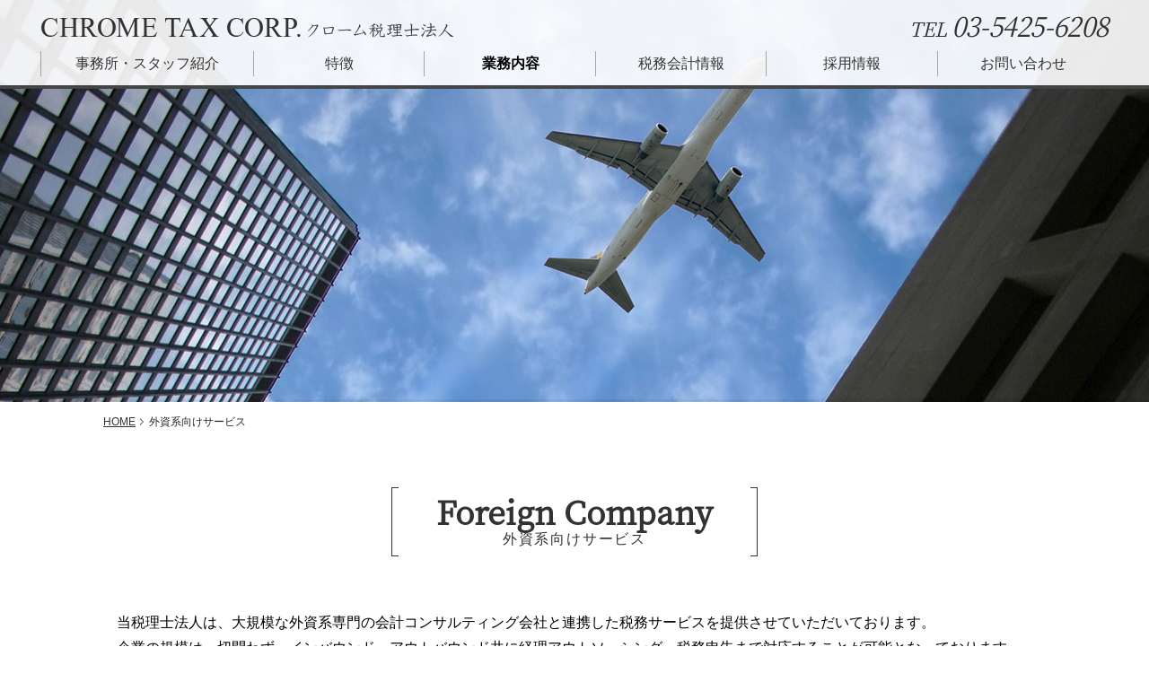

--- FILE ---
content_type: text/html; charset=UTF-8
request_url: https://www.crtax.jp/service/foreign-capital
body_size: 4026
content:
<!DOCTYPE html>
<html lang="ja">
<head>
  <meta charset="utf-8">
  <meta name="viewport" content="width=device-width,initial-scale=1">
  <meta name="format-detection" content="telephone=no">
  <title>外資系向けサービス | 東京都港区のクローム税理士法人 &#8211; 税務調査に強い税理士</title>
  <meta name="description" content="東京都港区にあるクローム税理士法人です。会社設立から経理アウトソーシング、税務調査対策、IPOやM&amp;Aまでお客様のステージに合わせて、税理士・公認会計士がサポートいたします。常に専門性を高め、お客様に迅速かつ適切な対応をすることを心がけております。">
  <meta name="author" content="東京都港区のクローム税理士法人 &#8211; 税務調査に強い税理士">
  <link href="https://www.crtax.jp/" rel="start" title="東京都港区のクローム税理士法人 &#8211; 税務調査に強い税理士 HOME">
  <link href="https://www.crtax.jp/wp/wp-content/themes/ycpa/interface/favicon.ico" rel="shortcut icon">
  <link href="https://www.crtax.jp/wp/wp-content/themes/ycpa/css/import.css" rel="stylesheet">
  <script src="https://www.crtax.jp/wp/wp-content/themes/ycpa/js/jquery.min.js"></script>
  <link href="https://www.crtax.jp/wp/wp-content/themes/ycpa/js/photoswipe/css/photoswipe.css" rel="stylesheet">
  <link href="https://www.crtax.jp/wp/wp-content/themes/ycpa/js/photoswipe/css/default-skin/default-skin.css" rel="stylesheet">
  <script src="https://www.crtax.jp/wp/wp-content/themes/ycpa/js/photoswipe/js/min/jquery.photoswipe-global.js"></script>
  <script src="https://www.crtax.jp/wp/wp-content/themes/ycpa/js/imagesloaded.pkgd.min.js"></script>
  <script src="https://www.crtax.jp/wp/wp-content/themes/ycpa/js/jquery.nicescroll.js"></script>
  <script src="https://www.crtax.jp/wp/wp-content/themes/ycpa/js/common.js"></script>
  <!-- Global site tag (gtag.js) - Google Analytics -->
  <script async src="https://www.googletagmanager.com/gtag/js?id=UA-80214212-32"></script>
  <script>
    window.dataLayer = window.dataLayer || [];
    function gtag(){dataLayer.push(arguments);}
    gtag('js', new Date());
  
    gtag('config', 'UA-80214212-32');
  </script>
  <meta name='robots' content='max-image-preview:large' />
<link rel='dns-prefetch' href='//s.w.org' />
<link rel="alternate" type="application/rss+xml" title="東京都港区のクローム税理士法人 - 税務調査に強い税理士 &raquo; フィード" href="https://www.crtax.jp/feed" />
<link rel="alternate" type="application/rss+xml" title="東京都港区のクローム税理士法人 - 税務調査に強い税理士 &raquo; コメントフィード" href="https://www.crtax.jp/comments/feed" />
		<script type="text/javascript">
			window._wpemojiSettings = {"baseUrl":"https:\/\/s.w.org\/images\/core\/emoji\/13.0.1\/72x72\/","ext":".png","svgUrl":"https:\/\/s.w.org\/images\/core\/emoji\/13.0.1\/svg\/","svgExt":".svg","source":{"concatemoji":"https:\/\/www.crtax.jp\/wp\/wp-includes\/js\/wp-emoji-release.min.js?ver=5.7.14"}};
			!function(e,a,t){var n,r,o,i=a.createElement("canvas"),p=i.getContext&&i.getContext("2d");function s(e,t){var a=String.fromCharCode;p.clearRect(0,0,i.width,i.height),p.fillText(a.apply(this,e),0,0);e=i.toDataURL();return p.clearRect(0,0,i.width,i.height),p.fillText(a.apply(this,t),0,0),e===i.toDataURL()}function c(e){var t=a.createElement("script");t.src=e,t.defer=t.type="text/javascript",a.getElementsByTagName("head")[0].appendChild(t)}for(o=Array("flag","emoji"),t.supports={everything:!0,everythingExceptFlag:!0},r=0;r<o.length;r++)t.supports[o[r]]=function(e){if(!p||!p.fillText)return!1;switch(p.textBaseline="top",p.font="600 32px Arial",e){case"flag":return s([127987,65039,8205,9895,65039],[127987,65039,8203,9895,65039])?!1:!s([55356,56826,55356,56819],[55356,56826,8203,55356,56819])&&!s([55356,57332,56128,56423,56128,56418,56128,56421,56128,56430,56128,56423,56128,56447],[55356,57332,8203,56128,56423,8203,56128,56418,8203,56128,56421,8203,56128,56430,8203,56128,56423,8203,56128,56447]);case"emoji":return!s([55357,56424,8205,55356,57212],[55357,56424,8203,55356,57212])}return!1}(o[r]),t.supports.everything=t.supports.everything&&t.supports[o[r]],"flag"!==o[r]&&(t.supports.everythingExceptFlag=t.supports.everythingExceptFlag&&t.supports[o[r]]);t.supports.everythingExceptFlag=t.supports.everythingExceptFlag&&!t.supports.flag,t.DOMReady=!1,t.readyCallback=function(){t.DOMReady=!0},t.supports.everything||(n=function(){t.readyCallback()},a.addEventListener?(a.addEventListener("DOMContentLoaded",n,!1),e.addEventListener("load",n,!1)):(e.attachEvent("onload",n),a.attachEvent("onreadystatechange",function(){"complete"===a.readyState&&t.readyCallback()})),(n=t.source||{}).concatemoji?c(n.concatemoji):n.wpemoji&&n.twemoji&&(c(n.twemoji),c(n.wpemoji)))}(window,document,window._wpemojiSettings);
		</script>
		<style type="text/css">
img.wp-smiley,
img.emoji {
	display: inline !important;
	border: none !important;
	box-shadow: none !important;
	height: 1em !important;
	width: 1em !important;
	margin: 0 .07em !important;
	vertical-align: -0.1em !important;
	background: none !important;
	padding: 0 !important;
}
</style>
	<link rel='stylesheet' id='wp-block-library-css'  href='https://www.crtax.jp/wp/wp-includes/css/dist/block-library/style.min.css?ver=5.7.14' type='text/css' media='all' />
<link rel="https://api.w.org/" href="https://www.crtax.jp/wp-json/" /><link rel="alternate" type="application/json" href="https://www.crtax.jp/wp-json/wp/v2/pages/49" /><link rel="EditURI" type="application/rsd+xml" title="RSD" href="https://www.crtax.jp/wp/xmlrpc.php?rsd" />
<link rel="wlwmanifest" type="application/wlwmanifest+xml" href="https://www.crtax.jp/wp/wp-includes/wlwmanifest.xml" /> 
<meta name="generator" content="WordPress 5.7.14" />
<link rel="canonical" href="https://www.crtax.jp/service/foreign-capital" />
<link rel='shortlink' href='https://www.crtax.jp/?p=49' />
<link rel="alternate" type="application/json+oembed" href="https://www.crtax.jp/wp-json/oembed/1.0/embed?url=https%3A%2F%2Fwww.crtax.jp%2Fservice%2Fforeign-capital" />
<link rel="alternate" type="text/xml+oembed" href="https://www.crtax.jp/wp-json/oembed/1.0/embed?url=https%3A%2F%2Fwww.crtax.jp%2Fservice%2Fforeign-capital&#038;format=xml" />
</head>
<body>
  <div id="container">
    <header id="header" >
      <div class="header-wrapper">
        <div class="site-title">
          <h1><a href="https://www.crtax.jp/">東京都港区のクローム税理士法人 &#8211; 税務調査に強い税理士</a></h1>
        </div><!-- .site-title end -->
        <nav id="supplement-nav">
          <div class="tel">TEL <span class="call-link">03-5425-6208</span></div>
        </nav>
        <div id="global-nav-icon"><div class="nav-icon"><div class="line1"></div><div class="line2"></div><div class="line3"></div><div class="text">MENU</div></div></div><!-- #global-nav-icon end -->
        <nav id="global-nav">
          <div class="global-nav-wrapper">
            <ul class="reset">
              <li class="hide-d"><a href="https://www.crtax.jp/" class="item-name">HOME</a></li>
              <li><a href="https://www.crtax.jp/office/" class="item-name ">事務所・スタッフ紹介</a></li>
              <li><a href="https://www.crtax.jp/feature/" class="item-name ">特徴</a></li>
              <li><span class="item-name current" data-toggleclass-trigger="gn-service">業務内容</span>
                <div class="sub-menu" data-toggleclass-target="gn-service">
                  <ul class="reset">
                    <li><a href="https://www.crtax.jp/service/company/">会社設立</a></li>
                    <li><a href="https://www.crtax.jp/service/advisor/">税務顧問・記帳代行</a></li>
                    <li><a href="https://www.crtax.jp/service/outsource/">経理アウトソーシング</a></li>
                    <li><a href="https://www.crtax.jp/service/funding/">資金調達</a></li>
                    <li><a href="https://www.crtax.jp/service/stock/">株式公開・監査対応</a></li>
                    <li><a href="https://www.crtax.jp/service/foreign-capital/">外資系向けサービス</a></li>
                    <li><a href="https://www.crtax.jp/service/manda/">M&amp;A</a></li>
                    <li><a href="https://www.crtax.jp/service/tax/">税務調査対策</a></li>
                  </ul>
                </div>
              </li>
              <li><span class="item-name" data-toggleclass-trigger="gn-info">税務会計情報</span>
                <div class="sub-menu" data-toggleclass-target="gn-info">
                  <ul class="reset">
                    <li><a href="https://contents.crtax.jp/view.php?page=news-contents">やさしい税務会計ニュース</a></li>
                    <li><a href="https://contents.crtax.jp/view.php?page=season-contents">旬の特集</a></li>
                    <li><a href="https://contents.crtax.jp/view.php?page=q-and-a">会話形式で楽しく学ぶ税務基礎講座</a></li>
                    <li><a href="https://contents.crtax.jp/view.php?page=form">WORDでそのまま使える経理総務書式集</a></li>
                    <li><a href="https://contents.crtax.jp/view.php?page=monthly-work">経理総務担当者のための今月のお仕事カレンダー</a></li>
                  </ul>
                </div>
              </li>
              <li><a href="https://www.crtax.jp/recruit/" class="item-name ">採用情報</a></li>
              <li><a href="https://www.crtax.jp/contact/" class="item-name">お問い合わせ</a></li>
            </ul>
          </div>
        </nav><!-- #global-nav end -->
      </div><!-- .header-wrapper end -->
    </header><!-- #header end -->
    <div id="contents" >

    <!-- デザイン組込み用参考情報 START -->
    <!--    <div id="hosoku-joho">使用中テンプレートファイル ： page.php</div>-->
    <!-- デザイン組込み用参考情報 END --><div class="page-title-image foreign-capital"></div>
<div id="main">
  <div class="main-wrapper">
  <nav id="breadcrumbs">
  <ol itemscope itemtype="http://schema.org/BreadcrumbList">
    <li itemprop="itemListElement" itemscope itemtype="http://schema.org/ListItem"><a itemprop="item" href="https://www.crtax.jp"><span itemprop="name">HOME</span></a><meta itemprop="position" content="1" /></li><li itemprop="itemListElement" itemscope itemtype="http://schema.org/ListItem"><a itemprop="item" href="https://www.crtax.jp/service/foreign-capital"><span itemprop="name">外資系向けサービス</span></a><meta itemprop="position" content="2" /></li>  </ol>
</nav><!-- #breadcrumbs end -->    <h2 class="page-title"><span class="frame"><span class="en">Foreign Company</span><span class="jp">外資系向けサービス</span></span></h2>
<section class="node">
<div class="node-wrapper">
<p>当税理士法人は、大規模な外資系専門の会計コンサルティング会社と連携した税務サービスを提供させていただいております。<br />
企業の規模は一切問わず、インバウンド、アウトバウンド共に経理アウトソーシング～税務申告まで対応することが可能となっております。</p>
<p>報酬等は、別途お見積もりをさせていただきます。</p>
</div>
</section>
    </div>
</div><!-- #main end -->
      <nav id="contact-link">
        <ul class="reset">
          <li class="tel"><span class="call-link">03-5425-6208</span><br>受付時間 平日09:30～17:30</li>
          <li class="inquiry"><a href="https://www.crtax.jp/contact/">お問い合わせフォーム<span class="fs-small">24時間受付</span></a></li>
        </ul>
      </nav><!-- #contact-link end -->
    </div>
    <footer id="footer">
      <div class="footer-wrapper">
        <nav id="sitemap-nav">
          <ul class="reset">
            <li><a href="https://www.crtax.jp/" class="item-name">HOME</a></li>
            <li><a href="https://www.crtax.jp/office/" class="item-name">事務所・スタッフ紹介</a></li>
            <li><a href="https://www.crtax.jp/feature/" class="item-name">特徴</a></li>
          </ul>
          <ul class="reset">
            <li><span class="item-name" data-toggleclass-trigger="fn-service">業務内容</span>
              <div class="sub-menu" data-toggleclass-target="fn-service">
                <ul class="reset">
                  <li><a href="https://www.crtax.jp/service/company/">会社設立</a></li>
                  <li><a href="https://www.crtax.jp/service/advisor/">税務顧問・記帳代行</a></li>
                  <li><a href="https://www.crtax.jp/service/outsource/">経理アウトソーシング</a></li>
                  <li><a href="https://www.crtax.jp/service/funding/">資金調達</a></li>
                  <li><a href="https://www.crtax.jp/service/stock/">株式公開・監査対応</a></li>
                  <li><a href="https://www.crtax.jp/service/foreign-capital/">外資系向けサービス</a></li>
                  <li><a href="https://www.crtax.jp/service/manda/">M&amp;A</a></li>
                  <li><a href="https://www.crtax.jp/service/tax/">税務調査対策</a></li>
                </ul>
              </div>
            </li>
          </ul>
          <ul class="reset">
            <li><span class="item-name" data-toggleclass-trigger="fn-info">税務会計情報</span>
              <div class="sub-menu" data-toggleclass-target="fn-info">
                <ul class="reset">
                  <li><a href="https://contents.crtax.jp/view.php?page=news-contents">やさしい税務会計ニュース</a></li>
                  <li><a href="https://contents.crtax.jp/view.php?page=season-contents">旬の特集</a></li>
                  <li><a href="https://contents.crtax.jp/view.php?page=q-and-a">会話形式で楽しく学ぶ税務基礎講座</a></li>
                  <li><a href="https://contents.crtax.jp/view.php?page=form">WORDでそのまま使える経理総務書式集</a></li>
                  <li><a href="https://contents.crtax.jp/view.php?page=monthly-work">経理総務担当者のための今月のお仕事カレンダー</a></li>
                </ul>
              </div>
            </li>
            <li><a href="https://www.crtax.jp/recruit/" class="item-name">採用情報</a></li>
            <li><a href="https://www.crtax.jp/contact/" class="item-name">お問い合わせ</a></li>
            <li><a href="https://www.crtax.jp/privacy/" class="item-name">個人情報保護方針</a></li>
            <li><a href="https://www.crtax.jp/law/" class="item-name">特定個人情報基本方針</a></li>
          </ul>
        </nav>
        <div class="information">
          <address>
            <div class="site-title"><a href="https://www.crtax.jp/">クローム税理士法人</a></div>
            <p><a href="https://goo.gl/maps/tgoauHHZYLG2" target="_blank">〒105-0012 東京都港区芝大門1-6-6　芝大門ヤマトビル6F</a><br>
              TEL：<span class="call-link">03-5425-6208</span> / FAX：03-5425-6209</p>
          </address>
        </div>
        <p class="copyright">Copyright&copy; <span class="year"></span> CHROME TAX CORP. All Rights Reserved.</p>
      </div>
    </footer><!-- #footer end -->
  </div>
  <div id="pagetop"><a href="#container">PAGETOP</a></div>
  <nav id="fixed-menu">
    <ul class="reset">
      <li class="tel"><a href="tel:03-5425-6208">TEL</a></li>
      <li class="inquiry"><a href="https://www.crtax.jp/contact/">お問い合わせ</a></li>
    </ul>
  </nav><!-- #fixed-menu end -->
<script type='text/javascript' src='https://www.crtax.jp/wp/wp-includes/js/wp-embed.min.js?ver=5.7.14' id='wp-embed-js'></script>
</body>
</html>

--- FILE ---
content_type: text/css
request_url: https://www.crtax.jp/wp/wp-content/themes/ycpa/css/import.css
body_size: 13
content:
@charset "utf-8";
@import url(common.css);
@import url(theme.css);
@import url(page.css);
@import url(https://www.gazou-data.com/contents_share/css/contents.css);
@import url(mykomon.css);

--- FILE ---
content_type: text/css
request_url: https://www.crtax.jp/wp/wp-content/themes/ycpa/css/common.css
body_size: 3433
content:
@charset "utf-8";

/*==============================================================================
  
 【common.css】- 共通スタイルシート
  
  テーマに依存しないスタイルを記述しています。
  通常は「# Color」「# Link」「# Table」の編集以外は行いません。
  
  <目次>
   # Reset CSS
   # WEB font
   # Text
   # Link
   # Image
   # List
   # Table
   # From
   # Space
   # Other
  
==============================================================================*/


/*--------------------------------------
  # Reset CSS
--------------------------------------*/

html,body,div,span,object,iframe,h1,h2,h3,h4,h5,h6,p,blockquote,pre,abbr,address,cite,code,del,dfn,em,img,ins,kbd,q,samp,small,strong,sub,sup,var,b,i,dl,dt,dd,ol,ul,li,fieldset,form,label,legend,table,caption,tbody,tfoot,thead,tr,th,td,article,aside,canvas,details,figcaption,figure,footer,header,hgroup,menu,nav,section,summary,time,mark,audio,video {margin:0;padding:0;border:0;outline:0;vertical-align:baseline;background:transparent;}body {line-height:1;-webkit-text-size-adjust:100%;}article,aside,details,figcaption,figure,footer,header,hgroup,menu,nav,section {display:block;}nav ul {list-style:none;}blockquote,q {quotes:none;}blockquote:before,blockquote:after,q:before,q:after {content:'';content:none;}a {margin:0;padding:0;text-decoration:none;vertical-align:baseline;background:transparent;cursor:text;}/* change colours to suit your needs */ins {background-color:#ff9;color:#000;text-decoration:none;}/* change colours to suit your needs */mark {background-color:#ff9;color:#000; font-style:italic;font-weight:bold;}del {text-decoration: line-through;}abbr[title],dfn[title] {border-bottom:1px dotted;cursor:help;}table {border-collapse:collapse;border-spacing:0;}/* change border colour to suit your needs */hr {display:block;height:1px;border:0; border-top:1px solid #cccccc;margin:1.5em 0;padding:0;}input,select {-webkit-appearance: none;appearance: none;vertical-align:middle;}select::-ms-expand{display: none;}ul,ol,li {list-style-type: none;}input::-ms-clear {visibility:hidden}input::-ms-reveal {visibility:hidden}h1,h2,h3,h4,h5,h6 {font-weight: normal;}*{box-sizing: border-box;margin: 0;padding: 0;font-size: 100%;font-style: normal;border: none;outline: none;}


/*--------------------------------------
  # WEB font
--------------------------------------*/

/* 明朝体
--------------------*/

@font-face{ 
  font-family: "Mincho";
  src: url("font/notoserifcjkjp-regular.woff2") format("woff2"),url("font/notoserifcjkjp-regular.woff") format("woff"),url("font/notoserifcjkjp-regular.otf") format("opentype");
}

/* 游ゴシック
--------------------*/

@font-face {
  font-family: "YuGothic M";
  src: local(Yu Gothic Medium);
}

/* 游明朝
--------------------*/

@font-face {
  font-family: "YuMincho M";
  src: local(Yu Mincho Medium);
}

/* 丸ゴシック
--------------------*/

@font-face{
  font-family: 'RoundedFont';
  src: url('font/rounded-x-mplus-1p-regular.eot'),url('font/rounded-x-mplus-1p-regular.woff') format('woff'),url('font/rounded-x-mplus-1p-regular.ttf')  format('truetype');
}


/*--------------------------------------
  # Text
--------------------------------------*/

p {
  margin-bottom: 2rem;
}

/* indent
--------------------*/

p.indent {
  text-indent: -1em;
  padding-left: 1em;
}

p.indent2em {
  text-indent: -2em;
  padding-left: 2em;
}

p.indent2-5em {
  text-indent: -2.5em;
  padding-left: 2.5em;
}

p.indent3em {
  text-indent: -3em;
  padding-left: 3em;
}

p.indent4em {
  text-indent: -4em;
  padding-left: 4em;
}

p.indent5em {
  text-indent: -5em;
  padding-left: 5em;
}

p.indent6em {
  text-indent: -6em;
  padding-left: 6em;
}

p.indent7em {
  text-indent: -7em;
  padding-left: 7em;
}

p.indent8em {
  text-indent: -8em;
  padding-left: 8em;
}

strong {
  font-weight: bold;
}

/* align
--------------------*/

.alignright {
  text-align: right;
}

.alignleft {
  text-align: left;
}

.aligncenter {
  text-align: center;
}

.v-aligntop {
	vertical-align: top;
}

.v-alignmiddle {
	vertical-align: middle;
}

.v-alignbottom {
	vertical-align: bottom;
}

/* font
--------------------*/

.gothic {
  font-family: "游ゴシック Medium", "Yu Gothic Medium", "YuGothic M", "ヒラギノ角ゴ Pro W3", "Hiragino Kaku Gothic Pro", "メイリオ", Meiryo, sans-serif;
}

.serif,
.serif > *,
.serif > * > * {
  font-family: "游明朝 Medium", "YuMincho M", "ヒラギノ明朝 ProN W3", "Hiragino Mincho ProN", "ＭＳ Ｐ明朝", "ＭＳ 明朝", "Mincho", serif;
  transform: rotate(0.001deg);
}

@media all and (-ms-high-contrast:none) { /* IEでの游フォントでの隙間バグ回避 */
  *,.hack-ie {
    font-family: "メイリオ","游ゴシック Medium", "Yu Gothic Medium", "YuGothic M", "ヒラギノ角ゴ Pro W3", "Hiragino Kaku Gothic Pro", Meiryo, sans-serif;
  }
}

/* size
--------------------*/

.fs-small {
  font-size: 80% !important;
}

.fs-large {
  font-size: 112% !important;
}

.fs-big {
  font-size: 125% !important;
}

.fs-bigger {
  font-size: 138% !important;
}

@media screen and (max-width:480px) {

.fs-large {
  font-size: 105% !important;
}

.fs-big {
  font-size: 112% !important;
}

.fs-bigger {
  font-size: 125% !important;
}

}

/* color
--------------------*/

.fc-blank {
  color: #000;
}

.fc-red {
  color: #bb0009;
}

.fc-orange {
  color: #F90;
}

.fc-blue {
  color: #00F;
}

.fc-green {
  color: #0F0;
}

.fc-gray {
  color: #999;
}


/*--------------------------------------
  # Link
--------------------------------------*/

a:not(.call-link),
body.m .call-link {
  color: #323232;
  text-decoration: underline;
  cursor: pointer;
}

body.dv a:hover {
  text-decoration: none;
}


/*--------------------------------------
  # Image
--------------------------------------*/

img {
  max-width: 100%;
  height: auto;
}

img.alignright,div.alignright {
  float: right;
  clear: right;
  margin: 0 0 20px 20px;
}

img.alignleft,div.alignleft {
  float: left;
  clear: left;
  margin: 0 20px 20px 0;
}

div.alignright img,div.alignleft img {
  display: block;
}

img.aligncenter {
  display: block;
  margin: 0 auto;
}

@media screen and (max-width:480px) {

img.alignright {
  width: 35%;
  margin: 0 0 10px 10px;
}

img.alignleft {
  width: 35%;
  margin: 0 10px 10px 0;
}

div.alignright,div.alignleft,img.aligncenter {
  float: none;
  display: block;
  width: 100%;
  margin: 0 auto;
}

div.alignright img,div.alignleft img {
  width: 100%;
}

}


/*--------------------------------------
  # List
--------------------------------------*/

ul,ol {
  margin-bottom: 1.5em;
}

ul > li {
  position: relative;
  padding-left: 1em;
}

ul > li:not(:last-child),ol > li:not(:last-child) {
  margin-bottom: 0.5em;
}

ul > li:before {
  content: '';
  position: absolute;
  top: 0.8em;
  left: 0.35em;
  width: 3px;
  height: 3px;
  margin: -1px 0 0 -1px;
  background: #000;
  border-radius: 100%;
}

ul.column2 {
  letter-spacing: -.40em;
}

ul.column2 > li {
  display: inline-block;
  min-width: 50%;
  letter-spacing: normal;
  vertical-align: top;
}

ol > li {
  list-style: decimal;
  margin-left: 1.5em;
}

ul.reset,ol.reset {
  margin-bottom: 0;
}

ul.reset > li,ol.reset > li {
  list-style: none;
  position: static;
  margin: 0;
  padding-left: 0;
}

ul.reset > li:before {
  content: normal;
  position: static;
  top: auto;
  left: auto;
  width: auto;
  height: auto;
  margin: 0;
  background: none;
  border-radius: 0;
}


/*--------------------------------------
  # Table
--------------------------------------*/

table {
  width: 100%;
  margin-bottom: 1.5em;
  background: #FFF;
  border-top: 1px solid #CCC;
  border-left: 1px solid #CCC;
}
body.dv table.widthauto {
  width: auto;
}

table caption {
  margin: 0 0 10px;
  padding: 0 0 0 8px;
  font-size: 2.0rem;
  font-weight: bold;
  border-left: 4px solid #333;
  text-align: left;
  line-height: 1.2;
}

table th,table td {
  padding: 10px;
  border-right: 1px solid #CCC;
  border-bottom: 1px solid #CCC;
}

table th {
  background: #f3f3f3;
  vertical-align: middle;
	white-space: nowrap;
}

@media screen and (max-width:480px) {

div.adjust-table-sp {
	width: 100%;
	margin-bottom: 15px;
	overflow-x: scroll;
}
div.adjust-table-sp::-webkit-scrollbar {
  width: 4px;
}
div.adjust-table-sp::-webkit-scrollbar:horizontal {
  height: 4px;
}
div.adjust-table-sp::-webkit-scrollbar-thumb {
  background: #999;
  border-radius: 10px;
}
div.adjust-table-sp::-webkit-scrollbar-thumb:horizontal {
  background: #999;
  border-radius: 10px;
}
div.adjust-table-sp table {
	width: 790px;
}
table.sp-style > tr > th,
table.sp-style > tbody > tr > th,
table.sp-style > tr > td,
table.sp-style > tbody > tr > td {
	display: block;
}

}

/*--------------------------------------
  # Form
--------------------------------------*/

form input:not([type="radio"]):not([type="checkbox"])):not([type="submit"]):not([type="button"]),form select,form textarea {
  display: inline-block;
  padding: 8px;
  font-family: "游ゴシック Medium", "Yu Gothic Medium", "YuGothic M", "ヒラギノ角ゴ Pro W3", "Hiragino Kaku Gothic Pro", "メイリオ", Meiryo, sans-serif;
  border: 1px solid #000;
  border-radius: 3px;
  vertical-align: top;
}

form select {
  padding-right: 25px;
}

form textarea {
  display: block;
  width: 100%;
  min-width: 100%;
  max-width: 100%;
  min-height: 100px;
}

form input[type="radio"],form input[type="checkbox"] {
  display: inline-block;
  width: 12px;
  height: 12px;
  margin-right: 5px;
  background: #CCC;
  vertical-align: baseline;
}

form input[type="radio"] {
  background: #CCC;
}

form input[type="radio"]:checked {
  background: #000;
}

form input[type="checkbox"] {
  background: #CCC;
}

form input[type="checkbox"]:checked {
  background: #000;
}

form input[type="submit"],form input[type="button"] {
  display: inline-block;
  height: 2.5em;
  margin: 0 8px;
  padding: 0 40px;
  background: #666;
  border-radius: 3px;
  vertical-align: top;
  cursor: pointer;
}


/*--------------------------------------
  # Space
--------------------------------------*/

.mt0{margin-top:0px!important;}.mt5{margin-top:5px!important;}.mt10{margin-top:10px!important;}.mt15{margin-top:15px!important;}.mt20{margin-top:20px!important;}.mt25{margin-top:25px!important;}.mt30{margin-top:30px!important;}.mt35{margin-top:35px!important;}.mt40{margin-top:40px!important;}.mt45{margin-top:45px!important;}.mt50{margin-top:50px!important;}.mt55{margin-top:55px!important;}.mt60{margin-top:60px!important;}.mt65{margin-top:65px!important;}.mt70{margin-top:70px!important;}.mt75{margin-top:75px!important;}.mt80{margin-top:80px!important;}.mt85{margin-top:85px!important;}.mt90{margin-top:90px!important;}.mt95{margin-top:95px!important;}.mt100{margin-top:100px!important;}
.mr0{margin-right:0px!important;}.mr5{margin-right:5px!important;}.mr10{margin-right:10px!important;}.mr15{margin-right:15px!important;}.mr20{margin-right:20px!important;}.mr25{margin-right:25px!important;}.mr30{margin-right:30px!important;}.mr35{margin-right:35px!important;}.mr40{margin-right:40px!important;}.mr45{margin-right:45px!important;}.mr50{margin-right:50px!important;}.mr55{margin-right:55px!important;}.mr60{margin-right:60px!important;}.mr65{margin-right:65px!important;}.mr70{margin-right:70px!important;}.mr75{margin-right:75px!important;}.mr80{margin-right:80px!important;}.mr85{margin-right:85px!important;}.mr90{margin-right:90px!important;}.mr95{margin-right:95px!important;}.mr100{margin-right:100px!important;}
.mb0{margin-bottom:0px!important;}.mb5{margin-bottom:5px!important;}.mb10{margin-bottom:10px!important;}.mb15{margin-bottom:15px!important;}.mb20{margin-bottom:20px!important;}.mb25{margin-bottom:25px!important;}.mb30{margin-bottom:30px!important;}.mb35{margin-bottom:35px!important;}.mb40{margin-bottom:40px!important;}.mb45{margin-bottom:45px!important;}.mb50{margin-bottom:50px!important;}.mb55{margin-bottom:55px!important;}.mb60{margin-bottom:60px!important;}.mb65{margin-bottom:65px!important;}.mb70{margin-bottom:70px!important;}.mb75{margin-bottom:75px!important;}.mb80{margin-bottom:80px!important;}.mb85{margin-bottom:85px!important;}.mb90{margin-bottom:90px!important;}.mb95{margin-bottom:95px!important;}.mb100{margin-bottom:100px!important;}
.ml0{margin-left:0px!important;}.ml5{margin-left:5px!important;}.ml10{margin-left:10px!important;}.ml15{margin-left:15px!important;}.ml20{margin-left:20px!important;}.ml25{margin-left:25px!important;}.ml30{margin-left:30px!important;}.ml35{margin-left:35px!important;}.ml40{margin-left:40px!important;}.ml45{margin-left:45px!important;}.ml50{margin-left:50px!important;}.ml55{margin-left:55px!important;}.ml60{margin-left:60px!important;}.ml65{margin-left:65px!important;}.ml70{margin-left:70px!important;}.ml75{margin-left:75px!important;}.ml80{margin-left:80px!important;}.ml85{margin-left:85px!important;}.ml90{margin-left:90px!important;}.ml95{margin-left:95px!important;}.ml100{margin-left:100px!important;}
.pt0{padding-top:0px!important;}.pt5{padding-top:5px!important;}.pt10{padding-top:10px!important;}.pt15{padding-top:15px!important;}.pt20{padding-top:20px!important;}.pt25{padding-top:25px!important;}.pt30{padding-top:30px!important;}.pt35{padding-top:35px!important;}.pt40{padding-top:40px!important;}.pt45{padding-top:45px!important;}.pt50{padding-top:50px!important;}.pt55{padding-top:55px!important;}.pt60{padding-top:60px!important;}.pt65{padding-top:65px!important;}.pt70{padding-top:70px!important;}.pt75{padding-top:75px!important;}.pt80{padding-top:80px!important;}.pt85{padding-top:85px!important;}.pt90{padding-top:90px!important;}.pt95{padding-top:95px!important;}.pt100{padding-top:100px!important;}
.pr0{padding-right:0px!important;}.pr5{padding-right:5px!important;}.pr10{padding-right:10px!important;}.pr15{padding-right:15px!important;}.pr20{padding-right:20px!important;}.pr25{padding-right:25px!important;}.pr30{padding-right:30px!important;}.pr35{padding-right:35px!important;}.pr40{padding-right:40px!important;}.pr45{padding-right:45px!important;}.pr50{padding-right:50px!important;}.pr55{padding-right:55px!important;}.pr60{padding-right:60px!important;}.pr65{padding-right:65px!important;}.pr70{padding-right:70px!important;}.pr75{padding-right:75px!important;}.pr80{padding-right:80px!important;}.pr85{padding-right:85px!important;}.pr90{padding-right:90px!important;}.pr95{padding-right:95px!important;}.pr100{padding-right:100px!important;}
.pb0{padding-bottom:0px!important;}.pb5{padding-bottom:5px!important;}.pb10{padding-bottom:10px!important;}.pb15{padding-bottom:15px!important;}.pb20{padding-bottom:20px!important;}.pb25{padding-bottom:25px!important;}.pb30{padding-bottom:30px!important;}.pb35{padding-bottom:35px!important;}.pb40{padding-bottom:40px!important;}.pb45{padding-bottom:45px!important;}.pb50{padding-bottom:50px!important;}.pb55{padding-bottom:55px!important;}.pb60{padding-bottom:60px!important;}.pb65{padding-bottom:65px!important;}.pb70{padding-bottom:70px!important;}.pb75{padding-bottom:75px!important;}.pb80{padding-bottom:80px!important;}.pb85{padding-bottom:85px!important;}.pb90{padding-bottom:90px!important;}.pb95{padding-bottom:95px!important;}.pb100{padding-bottom:100px!important;}
.pl0{padding-left:0px!important;}.pl5{padding-left:5px!important;}.pl10{padding-left:10px!important;}.pl15{padding-left:15px!important;}.pl20{padding-left:20px!important;}.pl25{padding-left:25px!important;}.pl30{padding-left:30px!important;}.pl35{padding-left:35px!important;}.pl40{padding-left:40px!important;}.pl45{padding-left:45px!important;}.pl50{padding-left:50px!important;}.pl55{padding-left:55px!important;}.pl60{padding-left:60px!important;}.pl65{padding-left:65px!important;}.pl70{padding-left:70px!important;}.pl75{padding-left:75px!important;}.pl80{padding-left:80px!important;}.pl85{padding-left:85px!important;}.pl90{padding-left:90px!important;}.pl95{padding-left:95px!important;}.pl100{padding-left:100px!important;}


/*--------------------------------------
  # Other
--------------------------------------*/

.clear {
  clear: both;
}

iframe {
  display: block;
}

@media screen and (min-width:481px) {

table th.nowrap,table td.nowrap {
	white-space: nowrap;
}
.hide-d {
  display: none !important;
}

}

@media screen and (max-width:480px) {

table {
	font-size: 1.4rem;
}
table caption {
  font-size: 1.8rem;
}
table th,table td {
  padding: 8px;
}
table.sp-tyle th,table.sp-tyle td {
	display: block;
}
.hide-m {
  display: none !important;
}

}











--- FILE ---
content_type: text/css
request_url: https://www.crtax.jp/wp/wp-content/themes/ycpa/css/theme.css
body_size: 5124
content:
@charset "utf-8";

/*==============================================================================
  
 【theme.css】- テーマ別スタイルシート
  
  ヘッダー、フッターなど、各ページに依存しない テーマ部分のスタイルを記述しています。
  また、それぞれの項目ではスタイル上書きによる無駄な記述をさけるため、
  メディアクエリで完全にスタイルを分けて記述しています。
  
  <目次>
   # General
   # Header
   # Footer
   # Contents
   # Main column
  
==============================================================================*/


/*--------------------------------------
  # General
--------------------------------------*/

html {
  font-size: 62.5%;
  overflow-y: scroll !important;
  -ms-overflow-style: scrollbar !important;
  word-break: break-all;
}

body {
  color: #000;
  font-size: 1.6rem;
  font-family: "游ゴシック Medium", "Yu Gothic Medium", "YuGothic M", "ヒラギノ角ゴ Pro W3", "Hiragino Kaku Gothic Pro", "メイリオ", Meiryo, sans-serif;
  line-height: 1.8;
  text-align: left;
  -ms-overflow-style: scrollbar !important;
}

@media screen and (max-width:480px) {

html {
  font-size: 55%;
}

}


/*--------------------------------------
  # Header
--------------------------------------*/

@media screen and (min-width:481px) {

header#header {
  position: absolute;
  top: 0;
  left: 0;
  clear: both;
  width: 100%;
  padding-bottom: 6px;
  z-index: 1000;
}
header#header div.header-wrapper {
  clear: both;
  min-width: 1080px;
  margin: 0 30px;
  padding: 0 15px;
}
body.t header#header div.header-wrapper {
  min-width: 750px;
  margin: 0 10px;
  padding: 0 10px;
}
header#header div.site-title {
  float: left;
  clear: left;
  padding: 15px 0 0;
}
header#header div.site-title a {
  display: block;
  width: 366px;
  height: 0;
  padding-top: 78px;
  background: url(../img/site-title_white.png) no-repeat left top;
  overflow: hidden;
}
header#header nav#supplement-nav {
  float: right;
  clear: right;
  margin: 23px 0 0;
}
header#header nav#supplement-nav ul.lang {
  margin: 0;
  background: rgba(50,50,50,0.2);
  line-height: 1em;
  letter-spacing: -.40em;
}
header#header nav#supplement-nav ul.lang li {
  position: relative;
  display: inline-block;
  margin: 0;
  padding: 0;
  letter-spacing: normal;
  vertical-align: top;
}
header#header nav#supplement-nav ul.lang li a {
  display: block;
  padding: 5px 15px 4px;
  background: rgba(50,50,50,0.3);
  color: #FFF;
  font-size: 1.2rem;
  font-style: italic;
  text-decoration: none;
  transition: 0.3s;
}
header#header nav#supplement-nav ul.lang li a:hover {
  background: rgba(50,50,50,0.6);
}
header#header nav#supplement-nav ul.lang li a.current {
  background: rgba(50,50,50,0);
}
header#header nav#supplement-nav ul.lang li:before,
header#header nav#supplement-nav div.tel,
header#header div#global-nav-icon,
header#header nav#global-nav {
  display: none;
}

/* fixed */

header#header.fixed {
  position: fixed;
  top: -200px;
  padding: 0;
  background: rgba(255,255,255,0.9);
  border-bottom: 4px solid rgba(50,50,50,0.9);
  animation: headerfixed 0.6s ease 0s forwards;
}
header#header.fixed div.site-title {
  float: left;
  clear: left;
  padding: 20px 0 0;
}
header#header.fixed div.site-title a {
  display: block;
  width: 460px;
  height: 0;
  padding-top: 23px;
  background: url(../img/site-title.svg) no-repeat left top;
  background-size: contain;
  overflow: hidden;
}
header#header.fixed nav#supplement-nav {
  margin: 10px 0 0;
}
header#header.fixed nav#supplement-nav ul.lang {
  display: inline-block;
  margin-right: 20px;
  background: rgba(50,50,50,0.4);
  vertical-align: middle;
}
header#header.fixed nav#supplement-nav ul.lang li a {
  padding: 3px 13px 2px;
  background: rgba(50,50,50,0.7);
}
header#header.fixed nav#supplement-nav ul.lang li a:hover {
  background: rgba(50,50,50,0.5);
}
header#header.fixed nav#supplement-nav ul.lang li a.current {
  background: rgba(50,50,50,0);
}
header#header.fixed nav#supplement-nav div.tel {
  display: inline-block;
  color: #323232;
  font-family: "游明朝", YuMincho, "游明朝 Medium", "YuMincho M", "ヒラギノ明朝 ProN W3", "Hiragino Mincho ProN", "HG明朝E", "ＭＳ Ｐ明朝", "ＭＳ 明朝", "Mincho", serif;
  font-size: 2.2rem;
  font-style: italic;
  vertical-align: middle;
  letter-spacing: -0.4px;
  line-height: 1.2;
}
header#header.fixed nav#supplement-nav div.tel span {
  font-size: 3.0rem;
  font-style: italic;
}
header#header.fixed nav#global-nav {
  clear: both;
  display: block;
  padding: 10px 0;
}
header#header.fixed nav#global-nav ul {
  text-align: center;
  letter-spacing: -.40em;
  /*display: flex;
  justify-content: space-between;*/
}
header#header.fixed nav#global-nav ul li {
  position: relative;
  display: inline-block;
  width: 16%;
  letter-spacing: normal;
  vertical-align: middle;
  cursor: pointer;
  transition: 0.2s;
}
body.t header#header.fixed nav#global-nav ul li {
  /* width: 20%; */
}
header#header.fixed nav#global-nav ul li:nth-child(2),
body.t header#header.fixed nav#global-nav ul li:nth-child(2){
  width: 20%;
}
header#header.fixed nav#global-nav ul li:nth-child(3),
body.t header#header.fixed nav#global-nav ul li:nth-child(3){
  /* width: 9.16%; */
}
#en header#header.fixed nav#global-nav ul li {
  width: 20%;
}
#en header#header.fixed nav#global-nav ul li:nth-child(6),
#en header#header.fixed nav#global-nav ul li:nth-child(7){
  display: none;
}
header#header.fixed nav#global-nav ul li:nth-child(8),
body.t header#header.fixed nav#global-nav ul li:nth-child(8){
  width: 15%;
  padding: 5px 0 3px;
  background: #323232;
}
header#header.fixed nav#global-nav ul li:nth-child(8):hover {
  opacity: 0.7;
}
header#header.fixed nav#global-nav ul li:before {
  content: '';
  position: absolute;
  top: 0;
  bottom: 0;
  right: 0;
  width: 1px;
  height: 100%;
  background: rgba(50,50,50,0.4);
}
header#header.fixed nav#global-nav ul li:nth-child(7):before,
header#header.fixed nav#global-nav ul li:nth-child(8):before,
#en header#header.fixed nav#global-nav ul li:nth-child(5):before {
  display: none;
}
header#header.fixed nav#global-nav ul li:nth-child(2):after {
  content: '';
  position: absolute;
  top: 0;
  left: 0;
  right: 0;
  width: 1px;
  height: 100%;
  background: rgba(50,50,50,0.4);
}
header#header.fixed nav#global-nav ul li .item-name {
  display: block;
  color: #333;
  font-size: 1.6rem;
  text-decoration: none;
  white-space: nowrap;
  overflow: hidden;
  transition: 0.2s;
}
header#header.fixed nav#global-nav ul li:nth-child(8) .item-name {
  color: #FFF;
}
header#header.fixed nav#global-nav ul li:nth-child(8) .item-name:before {
  content: '';
  display: inline-block;
  width: 26px;
  height: 15px;
  margin: 0 10px 3px 0;
  background: url(../img/icon/mail_white.svg) no-repeat 0 0;
  background-size: 26px auto;
  vertical-align: middle;
}
body.dv header#header.fixed nav#global-nav ul li:hover .item-name,
body.dv header#header.fixed nav#global-nav ul li .item-name:hover,
header#header.fixed nav#global-nav ul li .item-name.current {
  color: #000;
  font-weight: bold;
}
body.dv header#header.fixed nav#global-nav ul li:nth-child(8):hover .item-name,
body.dv header#header.fixed nav#global-nav ul li:nth-child(8) .item-name:hover {
  color: #FFF;
  font-weight: normal;
}
header#header.fixed nav#global-nav ul li div.sub-menu {
  position: absolute;
  top: 100%;
  left: 50%;
  display: block;
  min-width: 100%;
  height: 0;
  overflow: hidden;
  opacity: 0;
  transition: 0.2s;
  white-space: nowrap;
  transform: translateX(-50%);
}
header#header.fixed nav#global-nav ul li:hover div.sub-menu {
  height: auto;
  opacity: 1;
}
header#header.fixed nav#global-nav ul li div.sub-menu:before {
  content: '';
  display: block;
  width: 1px;
  height: 8px;
  margin: 0 auto;
  background: #323232;
}
header#header.fixed nav#global-nav ul li div.sub-menu ul {
  padding: 5px;
  background: #FFF;
  letter-spacing: normal;
  border: 1px solid #323232;
  border-radius: 2px;
}
header#header.fixed nav#global-nav ul li div.sub-menu ul li,
#en header#header.fixed nav#global-nav ul li div.sub-menu ul li {
  display: block;
  width: auto;
  margin: 0;
  padding: 0;
  background: none;
}
header#header.fixed nav#global-nav ul li div.sub-menu ul li:before,
header#header.fixed nav#global-nav ul li div.sub-menu ul li:after {
  display: none;
}
body.dv header#header.fixed nav#global-nav ul li div.sub-menu ul li:hover {
  opacity: 1;
}
header#header.fixed nav#global-nav ul li div.sub-menu ul li a {
  display: block;
  padding: 2px 10px;
  color: #000;
  font-size: 1.4rem;
  text-decoration: none;
  white-space: nowrap;
  transition: 0.25s;
}
body.dv header#header.fixed nav#global-nav ul li div.sub-menu ul li a:hover {
  color: #FFF;
  background: #000;
}
header#header.fixed nav#global-nav ul.lang {
  display: none;
}

}
@media screen and (max-width: 1170px) {
header#header.fixed nav#global-nav ul li div.sub-menu {
  width: auto;
}
header#header.fixed nav#global-nav ul li:nth-child(4) div.sub-menu {
  margin-left: -53%;
}
}
@media screen and (max-width:480px) {

header#header {
  clear: both;
  background: #FFF;
  border-bottom: 2px solid rgba(50,50,50,0.9);
  overflow: hidden;
}
header#header div.site-title {
  float: left;
  clear: left;
  padding: 15px;
}
header#header div.site-title a {
  display: block;
  width: 225px;
  height: 0;
  padding-top: 40px;
  background: url(../img/site-title_gray.svg) no-repeat center;
  background-size: 225px auto;
  overflow: hidden;
}
header#header nav#supplement-nav {
  display: none;
}
header#header div#global-nav-icon {
  position: fixed;
  top: 0;
  right: 0;
  background: #FFF;
  cursor: pointer;
  z-index: 1002;
}
header#header div#global-nav-icon.open {
  position: fixed;
  background: none;
}
header#header div#global-nav-icon div.nav-icon {
  position: relative;
  width: 70px;
  height: 70px;
  transition: 0.25s;
}
header#header div#global-nav-icon.open div.nav-icon {
  background: none;
}
header#header div#global-nav-icon div.nav-icon div.line1,
header#header div#global-nav-icon div.nav-icon div.line2,
header#header div#global-nav-icon div.nav-icon div.line3 {
  position: absolute;
  left: 16px;
  width: 38px;
  height: 4px;
  background: #262626;
  border-radius: 2px;
  transition: 0.25s;
}
header#header div#global-nav-icon div.nav-icon div.line1 {
  top: 15px;
}
header#header div#global-nav-icon div.nav-icon div.line2 {
  top: 25px;
}
header#header div#global-nav-icon div.nav-icon div.line3 {
  top: 35px;
}
header#header div#global-nav-icon div.nav-icon div.text {
  position: absolute;
  left: 0;
  bottom: 10px;
  display: block;
  width: 100%;
  color: #262626;
  font-size: 1.2rem;
  line-height: 1.2;
  text-align: center;
}
header#header div#global-nav-icon.open div.nav-icon div.line1 {
  top: 27px;
  background: #FFF;
  transform: rotate(135deg);
  -webkit-transform: rotate(135deg);
}
header#header div#global-nav-icon.open div.nav-icon div.line2 {
  left: 50%;
  width: 0;
  background: #FFF;
}
header#header div#global-nav-icon.open div.nav-icon div.line3 {
  top: 27px;
  background: #FFF;
  transform: rotate(-135deg);
  -webkit-transform: rotate(-135deg);
}
header#header div#global-nav-icon.open div.nav-icon div.text {
  color: #FFF;
}
header#header nav#global-nav,
header#header nav#global-nav.close {
  position: fixed;
  top: 0;
  left: 0;
  width: 100%;
  height: 0;
  background: rgba(0,0,0,0);
  overflow: auto;
  z-index: 1001;
  transition: background 0.2s;
}
header#header nav#global-nav.open {
  height: 100%;
  background: rgba(0,0,0,0.6);
  transition: background 0.2s;
}
header#header nav#global-nav div.global-nav-wrapper,
header#header nav#global-nav.close div.global-nav-wrapper {
  box-sizing: border-box;
  position: absolute;
  bottom: 0;
  left: -78%;
  width: 78%;
  height: 100%;
  padding-bottom: 200px;
  background: #FFF;
  box-shadow: 1px 0 5px rgba(0,0,0,0.25);
  transition: 0.3s;
  overflow: auto;
}
header#header nav#global-nav.open div.global-nav-wrapper {
  left: 0;
}
header#header nav#global-nav ul li {
  margin: 0;
  border-bottom: 1px solid #AAA;
}
#en header#header nav#global-nav ul li:nth-child(6),
#en header#header nav#global-nav ul li:nth-child(7){
  display: none;
}
header#header nav#global-nav ul li .item-name {
  position: relative;
  display: block;
  padding: 12px 12px 10px;
  color: #000;
  font-size: 1.6rem;
  font-weight: bold;
  text-decoration: none;
  cursor: pointer;
}
header#header nav#global-nav ul li .item-name:after {
  content: '';
  position: absolute;
  top: 50%;
  right: 14px;
  display: block;
  width: 6px;
  height: 6px;
  margin: -5px 0 0;
  border-top: 1px solid #000;
  border-right: 1px solid #000;
  transform: rotate(135deg);
  transition: 0.15s;
}
header#header nav#global-nav ul li a.item-name:after {
  transform: rotate(45deg);
}
header#header nav#global-nav ul li .item-name.open:after {
  margin: -2px 0 0;
  transform: rotate(-45deg);
}
header#header nav#global-nav ul li div.sub-menu {
  overflow: hidden;
}
header#header nav#global-nav ul li div.sub-menu ul {
  padding: 8px 10px 7px;
  background: #fbfbfb;
  border-top: 1px solid #AAA;
}
header#header nav#global-nav ul li div.sub-menu ul li {
  display: block !important;
  padding: 4px 0;
  border: none;
}
header#header nav#global-nav ul li div.sub-menu ul li a {
  position: relative;
  display: block;
  color: #000;
  padding: 0 0 0 20px;
  text-decoration: none;
}
header#header nav#global-nav ul li div.sub-menu ul li a:before {
  content: '';
  position: absolute;
  top: 8px;
  left: 8px;
  display: block;
  width: 0;
  height: 0;
  border-top: 3px solid transparent;
  border-bottom: 3px solid transparent;
  border-left: 4px solid #000;
}
header#header nav#global-nav ul li div.sub-menu,
header#header nav#global-nav ul li div.sub-menu * {
  transition: 0.2s;
}
header#header nav#global-nav ul li div.sub-menu:not(.open),
header#header nav#global-nav ul li div.sub-menu:not(.open) * {
  margin-top: 0;
  margin-bottom: 0;
  padding-top: 0;
  padding-bottom: 0;
  border-top: 0;
  border-bottom: 0;
  height: 0;
  transition: 0.2s;
}
header#header nav#global-nav ul.lang {
  width: 60%;
  margin: 20px auto;
  text-align: center;
  letter-spacing: -.40em;
  background: rgba(50,50,50,0.4);
}
header#header nav#global-nav ul.lang li {
  display: inline-block;
  width: 50%;
  letter-spacing: normal;
  vertical-align: top;
  border: none;
}
header#header nav#global-nav ul.lang li a {
  display: block;
  padding: 3px 20px;
  color: #FFF;
  font-size: 1.4rem;
  font-style: italic;
  text-decoration: none;
  background: rgba(50,50,50,0.7);
}
header#header nav#global-nav ul.lang li a.current {
  background: rgba(50,50,50,0);
}

}

@keyframes headerfixed {
0%   {top: -200px;}
100% {top: 0;}
}

/*--------------------------------------
  # Footer
--------------------------------------*/

@media screen and (min-width:481px) {

footer#footer {
  position: relative;
  clear: both;
  background: #FFF;
}
footer#footer div.footer-wrapper {
  clear: both;
  min-width: 980px;
  max-width: 1080px;
  margin: 0 auto;
  padding: 40px 15px 10px;
  overflow: hidden;
}
footer#footer nav#sitemap-nav {
  display: block;
  float: right;
  clear: right;
  width: 60%;
  font-size: 1.4rem;
  line-height: 1.6;
}
footer#footer nav#sitemap-nav > ul {
  float: left;
  width: 33.3%;
}
footer#footer nav#sitemap-nav > ul > li {
  margin-bottom: 8px;
}
footer#footer nav#sitemap-nav > ul ul {
  padding-left: 13px;
}
footer#footer nav#sitemap-nav > ul ul li {
  margin-bottom: 2px;
}
footer#footer nav#sitemap-nav a,
footer#footer nav#sitemap-nav .item-name {
  position: relative;
  display: inline-block;
  padding: 0 20px 0 15px;
  color: #000;
  font-size: 1.4rem;
  text-decoration: none;
  vertical-align: top;
}
footer#footer nav#sitemap-nav > ul ul li a {
  font-size: 1.3rem;
}
footer#footer nav#sitemap-nav .item-name:before {
  content: '';
  position: absolute;
  top: 6px;
  left: 3px;
  width: 0;
  height: 0;
  border-left: 6px solid #9c9c9c;
  border-top: 4px solid transparent;
  border-bottom: 4px solid transparent;
}
footer#footer nav#sitemap-nav a:not(.item-name):before {
  content: '';
  position: absolute;
  top: 7px;
  left: 5px;
  width: 3px;
  height: 3px;
  background: #000;
  border-radius: 100%;
}
body.dv footer#footer nav#sitemap-nav a:hover {
  text-decoration: underline;
}

footer#footer div.information {
  float: left;
  clear: left;
  width: 40%;
  font-size: 1.4rem;
}
footer#footer div.information div.site-title {
  margin: 0 0 15px;
}
footer#footer div.information div.site-title a {
  display: block;
  width: 291px;
  height: 0;
  padding-top: 45px;
  background: url(../img/site-title_gray.svg) no-repeat left top;
  overflow: hidden;
}
footer#footer p.copyright {
  clear: both;
  margin: 0;
  color: rgba(0,0,0,0.4);
  font-size: 1.2rem;
}

div#pagetop {
  position: fixed;
  right: 0;
  bottom: 100px;
  z-index: 10;
  opacity: 0;
  transition: 0.3s;
}

div#pagetop.show {
  opacity: 1;
}

div#pagetop a {
  display: block;
  width: 40px;
  height: 0;
  padding-top: 60px;
  background: #262626;
  overflow: hidden;
}

div#pagetop a:before {
  content: '';
  position: fixed;
  right: 12px;
  bottom: 120px;
  display: block;
  width: 10px;
  height: 10px;
  border-top: 2px solid #FFF;
  border-left: 2px solid #FFF;
  transform: rotate(45deg);
  transition: 0.1s;
}

body.dv div#pagetop a:hover,
body.dv div#pagetop a:hover:before {
  opacity: 0.8;
}

nav#fixed-menu {
  display: none;
}

}

@media screen and (max-width:480px) {

footer#footer {
  clear: both;
  padding-bottom: 100px;
  background: #FFF;
  overflow: hidden;
}
footer#footer div.footer-wrapper {
  clear: both;
  padding: 40px 15px 0;
  overflow: hidden;
}
footer#footer nav#sitemap-nav {
  clear: both;
  margin-bottom: 35px;
  border: 1px solid #999;
  border-radius: 4px;
  overflow: hidden;
}
footer#footer nav#sitemap-nav > ul > li {
  border-top: 1px solid #999;
}
footer#footer nav#sitemap-nav > ul:first-child > li:first-child {
  border-top: none;
}
footer#footer nav#sitemap-nav > ul > li .item-name {
  position: relative;
  display: block;
  padding: 10px;
  color: #000;
  text-decoration: none;
  cursor: pointer;
}
footer#footer nav#sitemap-nav > ul > li .item-name:before {
  content: '';
  position: absolute;
  top: 50%;
  right: 12px;
  display: block;
  width: 6px;
  height: 6px;
  margin: -4px 0 0;
  border-top: 1px solid #000;
  border-right: 1px solid #000;
  transform: rotate(135deg);
  transition: 0.15s;
}
footer#footer nav#sitemap-nav > ul > li a.item-name:before {
  transform: rotate(45deg);
}
footer#footer nav#sitemap-nav > ul > li.open a.item-name:before {
  margin: -2px 0 0;
  transform: rotate(-45deg);
}
footer#footer nav#sitemap-nav .sub-menu {
  padding: 10px;
  background: #fbfbfb;
  border-top: 1px solid #999;
  overflow: hidden;
}
footer#footer nav#sitemap-nav .sub-menu ul li {
  padding: 5px 0;
  border: none;
}
footer#footer nav#sitemap-nav .sub-menu ul li a {
  position: relative;
  display: block;
  color: #000;
  padding: 0 0 0 18px;
  text-decoration: none;
}
footer#footer nav#sitemap-nav .sub-menu ul li a:before {
  content: '';
  position: absolute;
  top: 9px;
  left: 6px;
  display: block;
  width: 0;
  height: 0;
  border-top: 3px solid transparent;
  border-bottom: 3px solid transparent;
  border-left: 4px solid #000;
}
footer#footer nav#sitemap-nav .sub-menu,
footer#footer nav#sitemap-nav .sub-menu * {
  transition: 0.2s;
}
footer#footer nav#sitemap-nav .sub-menu:not(.open),
footer#footer nav#sitemap-nav .sub-menu:not(.open) * {
  margin-top: 0;
  margin-bottom: 0;
  padding-top: 0;
  padding-bottom: 0;
  border-top: 0;
  border-bottom: 0;
  height: 0;
  transition: 0.2s;
}
footer#footer div.information {
  font-size: 1.3rem;
  text-align: center;
}
footer#footer div.information p {
  margin-bottom: 30px;
}
footer#footer div.information div.site-title a {
  display: block;
  width: 291px;
  height: 0;
  margin: 0 auto 10px;
  padding-top: 45px;
  background: url(../img/site-title_gray.svg) no-repeat left top;
  background-size: 291px auto;
  overflow: hidden;
}
footer#footer p.copyright {
  margin: 0;
  font-size: 1.1rem;
  text-align: center;
}
div#pagetop {
  position: fixed;
  right: 0;
  bottom: 100px;
  opacity: 0;
  transition: 0.3s;
  z-index: 1000;
}
div#pagetop.show {
  opacity: 1;
}
div#pagetop a {
  display: block;
  width: 40px;
  height: 0;
  padding-top: 60px;
  background: #000;
  overflow: hidden;
  transition: 0.1s;
}
div#pagetop a:before {
  content: '';
  position: fixed;
  right: 12px;
  bottom: 120px;
  display: block;
  width: 10px;
  height: 10px;
  border-top: 2px solid #FFF;
  border-left: 2px solid #FFF;
  transform: rotate(45deg);
  transition: 0.1s;
}
body.dv div#pagetop a:hover,
body.dv div#pagetop a:hover:before {
  opacity: 0.8;
}
nav#fixed-menu {
  position: fixed;
  left: 0;
  bottom: 0;
  width: 100%;
  z-index: 1000;
}
nav#fixed-menu ul li {
  float: left;
  width: 50%;
}
nav#fixed-menu ul li a {
  display: block;
  padding: 8px 0 4px;
  color: #FFF;
  font-size: 1.2rem;
  font-weight: bold;
  background: rgba(0,0,0,0.9);
  border-left: 1px solid #999;
  text-decoration: none;
  text-align: center;
  line-height: 1.2;
}
nav#fixed-menu ul li:first-child a {
  border: none;
}
nav#fixed-menu ul li a:before {
  content: '';
  display: block;
  width: 35px;
  height: 35px;
  margin: 0 auto 6px;
}
nav#fixed-menu ul li.inquiry a:before {
  background: url(../img/icon/mail_white.svg) no-repeat center;
  background-size: 100%;
}
nav#fixed-menu ul li.tel a:before {
  width: 24px;
  background: url(../img/icon/tel_white.svg) no-repeat left center;
  background-size: auto 32px;
}

}


/*--------------------------------------
  # Contents
--------------------------------------*/

div#contents nav#contact-link {
  position: relative;
  clear: both;
  display: flex;
  justify-content: center;
  align-items: center;
  margin: 0 -10px;
  padding: 160px 20px;
  background: url(../img/bg/contact-link.jpg);
  background-size: cover;
  background-attachment: fixed;
  overflow: hidden;
  border-top: 4px solid #303030;
  box-shadow: inset 0 0 6px rgba(0,0,0,0.25);
}
body.t div#contents nav#contact-link {
  background-size: 100%;
  background-attachment: inherit;
  background-position: center;
}
div#contents nav#contact-link ul {
  position: relative;
  clear: both;
  width: 100%;
  max-width: 960px;
  margin: 0 auto;
  padding: 30px 0;
  background: rgba(17,17,17,0.9);
  text-align: center;
  letter-spacing: -.40em;
  overflow: hidden;
}
div#contents nav#contact-link ul:before {
  content: '';
  position: absolute;
  top: 20px;
  left: 50%;
  bottom: 26px;
  border-left: 1px solid rgba(255,255,255,0.4);
}
div#contents nav#contact-link ul li {
  display: inline-block;
  width: 49%;
  padding: 0 40px;
  text-align: left;
  letter-spacing: normal;
  vertical-align: middle;
  line-height: 1.2;
}
div#contents nav#contact-link ul li.tel {
  padding: 0 20px 0 113px;
  color: #FFF;
  text-indent: -43px;
  font-size: 1.8rem;
}
div#contents nav#contact-link ul li.tel:before {
  content: '';
  display: inline-block;
  width: 33px;
  height: 44px;
  margin-right: 10px;
  background: url(../img/icon/tel_white.svg) center;
  background-size: 33px auto;
  vertical-align: top;
}
div#contents nav#contact-link ul li.tel .call-link {
  margin: 0 0 5px;
  overflow: hidden;
  font-size: 4.0rem;
}
div#contents nav#contact-link ul li.inquiry a {
  position: relative;
  display: block;
  padding-left: 61px;
  color: #FFF;
  font-size: 3.2rem;
  font-weight: bold;
  text-decoration: none;
  transition: 0.2s;
}
div#contents nav#contact-link ul li.inquiry a:before {
  content: '';
  position: absolute;
  top: 6px;
  left: 0;
  width: 46px;
  height: 26px;
  background: url(../img/icon/mail_white.svg) center;
  background-size: 46px auto;
}
div#contents nav#contact-link ul li.inquiry a span.fs-small {
  display: block;
  margin: 5px 0 0;
  color: #FFF;
  font-size: 1.8rem !important;
  font-weight: normal;
}

body.dv div#contents nav#contact-link ul li.inquiry a:hover {
  opacity: 0.6;
}

@media screen and (max-width:480px) {

div#contents nav#contact-link {
  display: block;
  padding: 55px 25px;
  background-size: auto 100% !important;
  background-position: right center !important;
  background-attachment: local !important;
}
div#contents nav#contact-link ul {
  padding: 15px 15px 20px;
}
div#contents nav#contact-link ul:before {
  display: none;
}
div#contents nav#contact-link ul li {
  display: block;
  width: auto;
  padding: 0;
  text-align: center;
}
div#contents nav#contact-link ul li.tel {
  position: relative;
  margin-bottom: 18px;
  padding: 5px 0 15px;
  border-bottom: 1px solid #CCC;
  text-indent: 0;
}
div#contents nav#contact-link ul li.tel:before {
  width: 23px;
  height: 32px;
  margin: 5px 10px 0 0;
  background-size: 23px auto;
}
div#contents nav#contact-link ul li.tel .call-link {
  color: #FFF;
  text-decoration: none;
}
div#contents nav#contact-link ul li.inquiry a {
  padding-left: 0;
  font-size: 2.2rem;
}
div#contents nav#contact-link ul li.inquiry a:before {
  display: inline-block;
  position: relative;
  width: 35px;
  height: 20px;
  margin-right: 10px;
  background-size: 35px auto;
}

}


/*--------------------------------------
  # Main column
--------------------------------------*/

/* page title
--------------------*/

div.page-title-image {
  position: relative;
  width: 100%;
  height: 0;
  padding-top: 35%;
  background-attachment: fixed !important;
  background-size: 100% !important;
}
div.page-title-image.office {
  background-image: url(../img/header/office.jpg);
}
div.page-title-image.feature {
  background-image: url(../img/header/feature.jpg);
}
div.page-title-image.company {
  background-image: url(../img/header/company.jpg);
}
div.page-title-image.advisor {
  background-image: url(../img/header/advisor.jpg);
}
div.page-title-image.outsource {
  background-image: url(../img/header/outsource.jpg);
}
div.page-title-image.funding {
  background-image: url(../img/header/funding.jpg);
}
div.page-title-image.stock {
  background-image: url(../img/header/stock.jpg);
}
div.page-title-image.foreign-capital {
  background-image: url(../img/header/foreign-capital.jpg);
}
div.page-title-image.manda {
  background-image: url(../img/header/manda.jpg);
}
div.page-title-image.tax {
  background-image: url(../img/header/tax.jpg);
}
div.page-title-image.voice {
  background-image: url(../img/header/voice.jpg);
}
div.page-title-image.news {
  background-image: url(../img/header/news.jpg);
}
div.page-title-image.recruit {
  background-image: url(../img/header/recruit.jpg);
}
div.page-title-image.contact,
div.page-title-image.contact-en {
  background-image: url(../img/header/contact.jpg);
}
div.page-title-image.privacy {
  background-image: url(../img/header/privacy.jpg);
}
div.page-title-image.law {
  background-image: url(../img/header/law.jpg);
}
@media screen and (max-width: 980px) {
div.page-title-image {
  background-size: 980px auto !important;
}
}
@media screen and (max-width:480px) {
div.page-title-image {
  background-position: center -10px !important;
  background-attachment: scroll !important;
  background-size: 100% !important;
}
}

/* contents
--------------------*/

div#contents {
  min-width: 980px;
  font-size: medium;
  line-height: 1.8;
  overflow: hidden;
}

/* main
--------------------*/

div#main {
  position: relative;
  clear: both;
  background: #FFF;
}
div#main:before {
  content: '';
  position: absolute;
  top: 0;
  left: 50%;
  display: block;
  width: 100%;
  height: 1px;
  margin-left: -50%;
  background: #FFF;
  box-shadow: 0 -2px 2px rgba(0,0,0,0.15);
}
div#main div.main-wrapper {
  clear: both;
  min-width: 980px;
  max-width: 1080px;
  margin: 0 auto;
  padding: 15px 15px 145px;
  overflow: hidden;
}

/* breadcrumbs
--------------------*/

div#main nav#breadcrumbs {
  clear: both;
  margin-bottom: 60px;
  font-size: 1.2rem;
  text-align: left;
  letter-spacing: normal;
  line-height: 1.2;
}

div#main nav#breadcrumbs li {
  display: inline-block;
  margin-left: 0;
  vertical-align: top;
}

div#main nav#breadcrumbs li a,
div#main nav#breadcrumbs li > span {
  position: relative;
  display: block;
  padding: 0 0 0 15px;
}

div#main nav#breadcrumbs li a:before,
div#main nav#breadcrumbs li > span:before {
  content: '';
  position: absolute;
  top: 3px;
  left: 5px;
  width: 0;
  height: 0;
  border-top: 4px solid transparent;
  border-left: 4px solid #666;
  border-bottom: 4px solid transparent;
}

div#main nav#breadcrumbs li a:after,
div#main nav#breadcrumbs li > span:after {
  content: '';
  position: absolute;
  top: 3px;
  left: 3px;
  width: 0;
  height: 0;
  border-top: 4px solid transparent;
  border-left: 5px solid #FFF;
  border-bottom: 4px solid transparent;
}

div#main nav#breadcrumbs li:first-child a {
  padding: 0;
}

div#main nav#breadcrumbs li:first-child a:before,
div#main nav#breadcrumbs li:first-child a:after {
  content: normal;
  display: none;
}

div#main nav#breadcrumbs li:last-child a {
  color: #262626;
  text-decoration: none;
}

/* node
--------------------*/

div#main section.node {
  clear: both;
  margin: 0 auto;
  padding: 20px 0 40px;
  overflow: hidden;
}

div#main section.node div.node-wrapper {
  padding: 0 15px;
}

div#main section.node div.node-inner.half-left {
  float: left;
  clear: left;
  width: 50%;
  margin-bottom: 40px;
  padding-right: 20px;
}

div#main section.node div.node-inner.half-right {
  float: right;
  clear: right;
  width: 50%;
  margin-bottom: 40px;
  padding-left: 20px;
}

div#main section.node.full {
  max-width: none;
}

/* title
--------------------*/

div#main h2.page-title {
  margin-bottom: 40px;
  color: #323232;
  text-align: center;
  line-height: 1.2;
}
div#main h2.page-title span.frame {
  position: relative;
  display: inline-block;
  padding: 5px 50px 10px;
}
div#main h2.page-title span.frame:before {
  content: '';
  position: absolute;
  top: 0;
  bottom: 0;
  left: 0;
  width: 7px;
  border: 1px solid #333;
  border-right: none;
}
div#main h2.page-title span.frame:after {
  content: '';
  position: absolute;
  top: 0;
  bottom: 0;
  right: 0;
  width: 7px;
  border: 1px solid #333;
  border-left: none;
}

div#main h2.page-title span.en {
  display: block;
  font-family: "游明朝", YuMincho, "游明朝 Medium", "YuMincho M", "ヒラギノ明朝 ProN W3", "Hiragino Mincho ProN", "HG明朝E", "ＭＳ Ｐ明朝", "ＭＳ 明朝", "Mincho", serif;
  font-size: 3.6rem;
  font-weight: bold;
}
div#main h2.page-title span.jp {
  display: block;
  font-size: 1.6rem;
  letter-spacing: 1.8px;
}
div#main h3 {
  clear: both;
  margin-bottom: 25px;
  font-size: 2.4rem;
  font-weight: bold;
  border-bottom: 2px solid #CCC;
}
div#main h4 {
  display: inline-block;
  margin: 5px 0 15px;
  padding: 1px 8px 0;
  color: #323232;
  font-weight: bold;
  border: 1px solid #323232;
  border-radius: 4px;
  vertical-align: top;
}
div#main h5 {
  display: inline-block;
  margin-bottom: 14px;
  padding: 2px 0 0 12px;
  color: #323232;
  font-weight: bold;
  line-height: 1.4;
  border-left: 3px solid #323232;
}

@media screen and (max-width:480px) {

div#contents {
  min-width: auto;
}

div#main nav#breadcrumbs {
  display: none;
}

div#main:before {
  height: 20px;
}

div#main div.main-wrapper {
  min-width: auto;
  padding: 25px 15px;
}

div.page-title-image {
  height: auto;
}

div.page-title-image img {
  position: static;
}

div#main h2.page-title {
  margin-bottom: 15px;
}
div#main h2.page-title span.frame {
  position: relative;
  display: inline-block;
  padding: 5px 40px 10px;
}
div#main h2.page-title span.en {
  font-size: 2.8rem;
}
div#main h2.page-title span.jp {
  font-size: 1.6rem;
  letter-spacing: 1px;
}
div#main h3 {
  margin-bottom: 15px;
  padding-bottom: 5px;
  font-size: 2.0rem;
  line-height: 1.4;
}
div#main section.node {
  padding: 20px 0;
}

div#main section.node div.node-wrapper {
  padding: 0;
}

div#main section.node div.node-inner.half-left,
div#main section.node div.node-inner.half-right {
  float: none;
  width: auto;
  padding: 0;
}

}

/* link
--------------------*/

div#main a.link-icon {
  position: relative;
  padding-left: 18px;
}
div#main a.link-icon:before {
  content: '';
  position: absolute;
  top: 6px;
  left: 6px;
  width: 0;
  height: 0;
  border-left: 6px solid #9c9c9c;
  border-top: 4px solid transparent;
  border-bottom: 4px solid transparent;
}

div#main a.link-button {
  position: relative;
  display: inline-block;
  width: 270px;
  height: 50px;
  padding: 0 80px 0 20px;
  color: #FFF;
  font-size: 1.6rem;
  text-align: left;
  background: #323232;
  border: 1px solid #323232;
  text-decoration: none;
  line-height: 50px;
  transition: 0.3s;
}
div#main a.link-button:before {
  content: '';
  position: absolute;
  top: 50%;
  right: 20px;
  width: 12px;
  height: 12px;
  margin-top: -6px;
  border-top: 1px solid #FFF;
  transform: rotate(45deg);
  transition: 0.2s;
}
div#main a.link-button:after {
  content: '';
  position: absolute;
  top: 50%;
  right: 18px;
  width: 60px;
  height: 1px;
  background: #FFF;
  transition: 0.2s;
}
body.dv div#main a.link-button:hover {
  background: #FFF;
  color: #000;
}
div#main a.link-button:hover:before {
  right: 15px;
  border-top: 1px solid #000;
}
div#main a.link-button:hover:after {
  right: 13px;
  width: 65px;
  background: #000;
}

@media screen and (max-width:480px) {

div#main a.link-button {
  width: 80%;
}

}



--- FILE ---
content_type: text/css
request_url: https://www.crtax.jp/wp/wp-content/themes/ycpa/css/page.css
body_size: 4277
content:
@charset "utf-8";

/*==============================================================================
  
 【page.css】- ページ別スタイルシート
  
  各ページスタイルを記述しています。
  
  <目次>
   # ホーム
   # 事務所・スタッフ紹介
   # 特徴
   # 業務内容
   # お客様の声
   # 税務会計情報
   # 採用情報
   # お問い合わせ
   # プライバシーポリシー
  
==============================================================================*/


/*--------------------------------------
  # ホーム
--------------------------------------*/

div#contents.home {
  background: #EEE;
}

div#contents.home div#main {
  background: none;
  z-index: 999;
}

div#contents.home div#main:before {
  display: none;
}

div#contents.home div#main section.node {
  position: relative;
  clear: both;
  padding: 60px 0;
  background: #FFF;
  overflow: visible;
}

div#contents.home div#main section.node:before {
  content: '';
  position: absolute;
  top: 0;
  left: 50%;
  display: block;
  width: 120%;
  height: 1px;
  margin-left: -60%;
  background: #FFF;
  box-shadow: 0 -2px 2px rgba(0,0,0,0.15);
}

div#contents.home div#main section.node div.node-wrapper {
  clear: both;
  min-width: 980px;
  max-width: 1080px;
  margin: 0 auto;
  padding: 15px;
  overflow: hidden;
}

/* アイキャッチ
--------------------*/

div#contents.home div#eyecatch {
  position: relative;
  min-width: 980px;
  width: 100%;
  height: 0;
  padding-top: 46.87%;
  overflow: hidden;
}
div#contents.home div#eyecatch .swiper-slide {
  position: absolute;
  top: 0;
  left: 0;
  width: 100%;
  height: 100%;
}
div#contents.home div#eyecatch .slide img {
  display: block;
  width: 100%;
}
div#contents.home div#eyecatch .slide.n01 img {
  background: url(../img/eyecatch/01.jpg) no-repeat center top;
  background-size: auto 100%;
  background-attachment: fixed;
}
div#contents.home div#eyecatch .slide.n02 img {
  background: url(../img/eyecatch/02.jpg) no-repeat center top;
  background-size: 100%;
  background-attachment: fixed;
}
div#contents.home div#eyecatch .slide.n03 img {
  background: url(../img/eyecatch/03.jpg) no-repeat center;
  background-size: auto 100%;
  background-attachment: fixed;
}
div#contents.home div#eyecatch .scroll-arrow {
  position: absolute;
  bottom: 30px;
  left: 0;
  width: 100%;
  height: 95px;
	color: #FFF;
  font-family: "游明朝", YuMincho, "游明朝 Medium", "YuMincho M", "ヒラギノ明朝 ProN W3", "Hiragino Mincho ProN", "HG明朝E", "ＭＳ Ｐ明朝", "ＭＳ 明朝", "Mincho", serif;
	text-align: center;
}
div#contents.home div#eyecatch .scroll-arrow:before {
  content: '';
	position: absolute;
	bottom: 55px;
	left: 50%;
  width: 12px;
  height: 12px;
	margin-left: -6px;
  border-right: 1px solid #FFF;
  transform: rotate(45deg);
  animation: eyecatchscroll1 1.2s ease-out 0s infinite;
}
div#contents.home div#eyecatch .scroll-arrow:after {
  content: '';
	position: absolute;
	bottom: 53px;
	left: 50%;
  width: 1px;
  height: 12px;
	background: #FFF;
  animation: eyecatchscroll2 1.2s ease-out 0s infinite;
}

@keyframes eyecatchscroll1 {
0%   {bottom: 55px;}
100% {bottom: 10px;}
}
@keyframes eyecatchscroll2 {
0%   {bottom: 53px; height: 12px;}
100% {bottom: 8px; height: 57px;}
}

@media screen and (max-width:980px) {
div#contents.home div#eyecatch .slide.n02 img {
  background-size: auto 460px;
}
}
@media screen and (max-width:480px) {

div#contents.home div#eyecatch {
  padding-top: 75%;
}
div#contents.home div#eyecatch .swiper-slide {
	left: -30%;
	width: 160%;
	height: 160%;
}
div#contents.home div#eyecatch .slide img {
  background-size: 100% !important;
  background-position: center top !important;
  background-attachment: local !important;
}
div#contents.home div#eyecatch .scroll-arrow {
	display: none;
}

}

/* ブレイク
--------------------*/

div#contents.home div.belt-img {
  position: relative;
  display: block;
  width: 100%;
  height: 0;
  padding-top: 35%;
  background-attachment: fixed !important;
  background-size: cover !important;
  overflow: hidden;
  box-shadow: inset 0 2px 2px rgba(0,0,0,0.15);
}
body.t div#contents.home div.belt-img {
  background-attachment: inherit !important;
  background-size: 100% !important;
	background-position: center !important;
}
div#contents.home div.belt-img.n01 {
  background: url(../img/bg/01.jpg) no-repeat center top;
}
div#contents.home div.belt-img.n02 {
  background: url(../img/bg/02.jpg) no-repeat center top;
}
div#contents.home div.belt-img.n03 {
  background: url(../img/bg/03.jpg) no-repeat center top;
}
div#contents.home div.belt-img.n04 {
  background: url(../img/bg/04.jpg) no-repeat center top;
}
div#contents.home div.belt-img.n05 {
  background: url(../img/bg/05.jpg) no-repeat center top;
}

/* 特徴
--------------------*/

div#main nav.feature-list {
  position: relative;
  clear: both;
  overflow: hidden;
	margin-bottom: 60px;
	letter-spacing: -.40em;
}
div#main nav.feature-list dl {
	margin-bottom: 30px;
	padding-bottom: 30px;
	border-bottom: 1px dotted #c5c5c5;
	letter-spacing: normal;
}
div#main nav.feature-list dl:first-child {
	padding-top: 30px;
	border-top: 1px dotted #c5c5c5;
}
.home div#main nav.feature-list dl {
	display: inline-block;
	width: 33.3%;
	margin-bottom: 0;
	padding: 0;
	border: none;
	vertical-align: top;
}
div#main nav.feature-list dl dt {
	position: relative;
	min-height: 68px;
	margin-bottom: 10px;
	padding-left: 120px;
	color: #323232;
	font-size: 2.2rem;
	font-weight: bold;
	line-height: 78px;
}
div#main nav.feature-list dl dt:before {
	position: absolute;
	top: 0;
	left: 0;
	color: #e5e5e5;
  font-family: "游明朝", YuMincho, "游明朝 Medium", "YuMincho M", "ヒラギノ明朝 ProN W3", "Hiragino Mincho ProN", "HG明朝E", "ＭＳ Ｐ明朝", "ＭＳ 明朝", "Mincho", serif;
	font-size: 8.6rem;
	font-weight: normal;
	font-style: italic;
	line-height: 1.1;
	letter-spacing: -1.8px;
}
div#main nav.feature-list dl:first-child dt:before {
	content: '01';
}
div#main nav.feature-list dl:nth-child(2) dt:before {
	content: '02';
}
div#main nav.feature-list dl:nth-child(3) dt:before {
	content: '03';
}
div#main nav.feature-list dl dd {
	padding-left: 120px;
}
.home div#main nav.feature-list dl dd {
	padding: 0 15px;
}

/* 業務内容
--------------------*/

div#main nav.service-link {
  clear: both;
  overflow: hidden;
}
div#main nav.service-link ul {
  letter-spacing: -.40em;
  text-align: center;
}
div#main nav.service-link ul li {
  display: inline-block;
  width: 25%;
  margin-bottom: 10px;
  vertical-align: top;
  letter-spacing: normal;
}
div#main nav.service-link ul li a {
	position: relative;
  display: block;
	width: 96%;
	margin: 0 auto;
	background: #202020;
	color: #FFF;
	font-size: 1.8rem;
  text-decoration: none;
	line-height: 0;
	overflow: hidden;
}
div#main nav.service-link ul li a:before {
	content: '';
	position: absolute;
	bottom: 34px;
	right: 36%;
	width: 12px;
	height: 12px;
	border-top: 1px solid rgba(255,255,255,0.6);
	transform: rotate(45deg);
	transition: 0.4s;
	z-index: 11;
}
div#main nav.service-link ul li a:after {
	content: '';
	position: absolute;
	bottom: 40px;
	left: 35%;
	right: 35%;
	width: 30%;
	height: 1px;
	background: rgba(255,255,255,0.6);
	z-index: 600;
	transition: 0.4s;
}
body.dv div#main nav.service-link ul li a:hover:before {
	right: 26%;
}
body.dv div#main nav.service-link ul li a:hover:after {
	right: 25%;
	width: 40%;
}
div#main nav.service-link ul li a img {
	opacity: 0.25;
	transition: 0.4s;
	filter: grayscale(100%);
	z-index: 10;
}
body.dv div#main nav.service-link ul li a:hover img {
	opacity: 1;
	transform: scale(1.2);
	filter: grayscale(0);
}
div#main nav.service-link ul li a .service-title {
	position: absolute;
	top: 40%;
	left: 0;
	width: 100%;
	transform: translateY(-40%);
	line-height: 1.4;
	z-index: 11;
}

/* お客様の声
--------------------*/

div#main nav.voice-list {
  clear: both;
  overflow: hidden;
}
div#main nav.voice-list ul {
  letter-spacing: -.40em;
  text-align: center;
}
div#main nav.voice-list ul li {
  display: inline-block;
  width: 50%;
	text-align: left;
  vertical-align: top;
  letter-spacing: normal;
}
div#main nav.voice-list ul li dl {
	margin: 0 10px 20px;
	padding: 15px;
	background: #f4f4f4;
}
div#main nav.voice-list ul li dl dt {
	margin-bottom: 10px;
	font-size: 1.8rem;
	font-weight: bold;
	line-height: 1.4;
}
div#main nav.voice-list ul li dl dt .client-name {
	display: block;
	color: #666;
	font-size: 1.4rem;
	font-weight: normal;
}

/* 税務会計情報
--------------------*/

div#main ul.information-list {
  max-width: 730px;
  margin: 0 auto;
}
div#main ul.information-list li {
	padding: 10px 5px;
  border-bottom: 1px dotted #a6a6a6;
}
div#main ul.information-list li:first-child {
  border-top: 1px dotted #a6a6a6;
}
div#main ul.information-list li dl {
	overflow: hidden;
}
div#main ul.information-list li dl dt {
	float: left;
	clear: left;
	width: 10em;
	color: #666;
}
div#main ul.information-list li dl dt span.new {
	display: inline-block;
	margin-left: 10px;
	padding: 4px 6px 3px;
	background: #FFF;
	color: #b90d13;
	font-size: 1.1rem;
	text-align: center;
	line-height: 1;
	vertical-align: middle;
	border: 1px solid #b90d13;
}
div#main ul.information-list li dl dd {
	margin-left: 10em;
}
div#main ul.information-list li dl dd span.category {
	display: inline-block;
	width: 120px;
	margin-right: 5px;
	padding: 5px 10px;
	background: #e7e7e7;
	color: #323232;
	font-size: 1.2rem;
	font-weight: bold;
	text-align: center;
	line-height: 1.2;
	vertical-align: middle;
}

@media screen and (max-width:480px) {

div#contents.home div#main section.node div.node-wrapper {
  min-width: auto;
  max-width: none;
}
div#contents.home div.belt-img {
  background-size: 100% !important;
  background-position: center !important;
  background-attachment: local !important;
}
div#contents.home div#eyecatch {
  top: 0 !important;
  min-width: 0;
}
div#contents.home div#main section.node {
  padding: 40px 0;
}
div#contents.home div#main section.node:before {
  height: 20px;
}

/* 特徴
--------------------*/

div#main nav.feature-list {
	margin-bottom: 30px;
}
div#main nav.feature-list dl {
	margin-bottom: 15px;
	padding-bottom: 15px;
}
div#main nav.feature-list dl:first-child {
	padding-top: 15px;
}
.home div#main nav.feature-list dl {
	display: block;
	width: 100%;
	margin-bottom: 15px;
}
div#main nav.feature-list dl dt {
	min-height: 40px;
	margin-bottom: 5px;
	padding-left: 70px;
	font-size: 1.8rem;
	line-height: 42px;
}
div#main nav.feature-list dl dt:before {
	font-size: 5.8rem;
}
div#main nav.feature-list dl dd {
	padding-left: 70px;
}
.home div#main nav.feature-list dl dd {
	padding: 0 0 0 70px;
	font-size: 85%;
}

/* 業務内容
--------------------*/

div#main nav.service-link ul li {
  width: 50%;
  margin-bottom: 6px;
}
div#main nav.service-link ul li a:before {
	bottom: 17px;
}
div#main nav.service-link ul li a:after {
	bottom: 23px;
}

/* お客様の声
--------------------*/

div#main nav.voice-list ul li {
  display: block;
  width: 100%;
}
div#main nav.voice-list ul li dl {
	margin: 0 0 15px;
}

/* 税務会計情報
--------------------*/

div#main ul.information-list {
  max-width: auto;
}
div#main ul.information-list li dl dt {
	float: none;
	width: auto;
}
div#main ul.information-list li dl dd {
	margin-left: 0;
}
div#main ul.information-list li dl dd span.category {
	width: auto;
	vertical-align: top;
}

}

/*--------------------------------------
  # 事務所・スタッフ紹介
--------------------------------------*/

div#main div.policy-block {
	padding: 40px 15px;
	background: #f5f5f5;
}
div#main div.policy-block .title {
	font-size: 2.6rem;
	font-weight: bold;
}
div#main div.policy-block ol {
	text-align: center;
	letter-spacing: -.40em;
}
div#main div.policy-block ol li {
	position: relative;
	display: inline-block;
	width: 31.3%;
	margin: 0 1%;
	padding: 30px 20px 40px;
	line-height: 1.5;
	letter-spacing: normal;
	vertical-align: top;
  box-sizing: border-box;
}
div#main div.policy-block ol li:before {
	content: '';
	position: absolute;
	top: 0;
	left: 0;
	right: 0;
	width: 100%;
	height: 12px;
	border: 1px solid #333;
	border-bottom: none;
}
div#main div.policy-block ol li:after {
	content: '';
	position: absolute;
	bottom: 0;
	left: 0;
	right: 0;
	width: 100%;
	height: 12px;
	border: 1px solid #333;
	border-top: none;
}
div#main div.policy-block ol li span.num {
	display: block;
	color: rgba(0,0,0,0.3);
	font-family: "游明朝", YuMincho, "游明朝 Medium", "YuMincho M", "ヒラギノ明朝 ProN W3", "Hiragino Mincho ProN", "HG明朝E", "ＭＳ Ｐ明朝", "ＭＳ 明朝", "Mincho", serif;
	font-size: 4.0rem;
	line-height: 1.1;
}
div#main div.policy-block ol li strong {
	display: block;
	margin-bottom: 15px;
	font-size: 2.0rem;
}
div#main div.staff-block {
	overflow: hidden;
	margin-bottom: 40px;
}
div#main div.staff-block div.staff-meta {
	float: left;
	clear: left;
	width: 180px;
}
div#main div.staff-block div.staff-body {
	margin-left: 200px;
}
div#main h4.staff-name {
	display: block;
	padding: 5px 10px;
	font-size: 2.0rem;
	border: none;
	background: #e6e6e6;
}
div#main h4.staff-name span.en {
	display: inline-block;
	color: rgba(0,0,0,0.5);
  font-family: "游明朝", YuMincho, "游明朝 Medium", "YuMincho M", "ヒラギノ明朝 ProN W3", "Hiragino Mincho ProN", "HG明朝E", "ＭＳ Ｐ明朝", "ＭＳ 明朝", "Mincho", serif;
	font-size: 2.0rem;
	vertical-align: middle;
	line-height: 1.1;
}
div#main table.biography th {
	width: 11%;
}

@media screen and (max-width:480px) {

div#main div.policy-block {
	padding: 30px 15px;
}
div#main div.policy-block .title {
	font-size: 2.0rem;
}
div#main div.policy-block ol li {
	display: block;
	width: 100%;
	margin: 0 0 20px;
	padding: 20px 15px 30px;
}
div#main div.staff-block div.staff-meta {
	width: 30%;
	margin: 0 15px 15px 0;
}
div#main div.staff-block div.staff-body {
	margin-left: 0;
}
div#main h4.staff-name {
	margin-left: 35%;
	font-size: 1.8rem;
}
div#main h4.staff-name span.en {
	display: block;
	font-size: 1.6rem;
}

}

/*--------------------------------------
  # 業務内容
--------------------------------------*/

div#main div.bg-gray {
	padding: 15px 25px;
	background: #f3f3f3;
}
div#main div.bg-gray .title {
	font-size: 2.2rem;
	font-weight: bold;
	border-bottom: 1px dotted #c1c1c1;
}
div#main ul.checklist > li {
	padding-left: 1.8em;
}
div#main ul.checklist > li:before {
	top: 2px;
	width: 6px;
	height: 16px;
	background: none;
	transform: rotate(40deg);
	border-bottom: 4px solid #323232;
	border-right: 4px solid #323232;
	border-radius: 0;
}
div#main div.border-inner {
	display: inline-block;
	width: auto;
	padding: 20px;
	text-align: left;
	border: 5px solid #EEE;
}
div#main div.border h4 {
	display: block;
	margin: 0 0 15px;
	padding: 8px 10px 6px;
	background: #EEE;
	border: none;
  border-radius: 0;
}
div#main nav.service-nav {
  clear: both;
  overflow: hidden;
	margin-bottom: 30px;
}
div#main nav.service-nav ul {
  margin: 0;
  text-align: center;
  letter-spacing: -.40em;
}
div#main nav.service-nav ul li {
  position: relative;
  display: inline-block;
  width: 20%;
  padding: 0;
  letter-spacing: normal;
  vertical-align: top;
}
div#main nav.service-nav ul li a {
  box-sizing: border-box;
  position: relative;
  display: block;
	width: 96%;
	margin: 0 auto;
	padding: 30px 15px;
  color: #323232;
	font-weight: bold;
  text-decoration: none;
	border: 1px solid #323232;
  transition: 0.2s;
}
div#main nav.service-nav ul li a:before {
  position: absolute;
  left: 50%;
  top: 50%;
  margin: -50px 0 0 -32px;
  font-size: 8.0rem;
  font-family: "游明朝体", YuMincho, "游明朝 Medium", "YuMincho M", "ヒラギノ明朝 ProN W3", "Hiragino Mincho ProN", "HG明朝E", "ＭＳ Ｐ明朝", "ＭＳ 明朝", "Mincho", serif;
  font-style: italic;
  opacity: 0.12;
  line-height: 1.2;
}
div#main nav.service-nav ul li:nth-child(1) a:before { content: '1';}
div#main nav.service-nav ul li:nth-child(2) a:before { content: '2';}
div#main nav.service-nav ul li:nth-child(3) a:before { content: '3';}
div#main nav.service-nav ul li:nth-child(4) a:before { content: '4';}
div#main nav.service-nav ul li:nth-child(5) a:before { content: '5';}
div#main nav.service-nav ul li a:after {
  content: '';
  position: absolute;
  left: 50%;
  bottom: 10px;
	width: 10px;
	height: 10px;
	border-bottom: 1px solid #323232;
	border-right: 1px solid #323232;
	transform: rotate(45deg);
	transition: 0.1s;
}
body.dv div#main nav.service-nav ul li a:hover {
	background: #323232;
	color: #FFF;
}
body.dv div#main nav.service-nav ul li a:hover:after {
	border-bottom: 1px solid #FFF;
	border-right: 1px solid #FFF;
}
div#main div.border-list {
}
div#main div.border-list-inner {
	overflow: hidden;
	padding: 20px 0;
	border-bottom: 1px dotted #bbb;
}
div#main div.border-list-inner h4 {
	background: #323232;
	color: #FFF;
}
div#main div.border-list-inner div.service-img {
	float: left;
	clear: left;
	width: 150px;
	text-align: center;
}
div#main div.border-list-inner div.service-img img {
	width: 60%;
	height: auto;
	opacity: 0.3;
}
div#main div.border-list-inner div.service-body {
	margin-left: 150px;
}

@media screen and (max-width:480px) {

div#main div.bg-gray {
	padding: 15px;
}
div#main div.bg-gray .title {
	font-size: 2.0rem;
}
div#main ul.checklist > li {
	padding-left: 1.5em;
}
div#main ul.checklist > li:before {
	width: 4px;
	height: 12px;
	border-bottom: 3px solid #323232;
	border-right: 3px solid #323232;
}
div#main div.border-inner {
	display: block;
	padding: 10px;
	border: 4px solid #EEE;
}
div#main nav.service-nav ul {
  text-align: left;
}
div#main nav.service-nav ul li {
  display: block;
  width: 100%;
}
div#main nav.service-nav ul li a {
	width: 100%;
	margin: 0 0 8px;
	padding: 8px 40px;
}
div#main nav.service-nav ul li a:before {
  left: 5px;
  margin: -2.2rem 0 0;
  font-size: 4.4rem;
}
div#main nav.service-nav ul li a:after {
  left: auto;
	right: 15px;
  bottom: 50%;
	margin-bottom: -3px;
}
div#main div.border-list-inner {
	padding: 15px 0;
}
div#main div.border-list-inner div.service-img {
	float: right;
	clear: right;
	width: 35%;
	padding: 0 20px 20px;
}
div#main div.border-list-inner div.service-img img {
	width: 100%;
}
div#main div.border-list-inner div.service-body {
	margin-left: 0;
}

}

/*--------------------------------------
  # 税務会計情報
--------------------------------------*/

div#main div#column-content {
  overflow: hidden;
}
div#main div#column-main {
  float: left;
  clear: left;
  width: 75%;
}
div#main div#column-sub {
  float: right;
  clear: right;
  width: 25%;
}
div#main div#column-main h3 a {
  text-decoration: none;
  transition: 0.2s;
}
body.dv div#main div#column-main h3 a:hover {
  opacity: 0.75;
}
div#main div#column-main .column-date {
	overflow: hidden;
  margin: 0 0 1em;
  letter-spacing: -.40em;
}
div#main div#column-main .column-date p {
  display: inline-block;
  background: none;
  letter-spacing: normal;
  vertical-align: middle;
	line-height: 1.4;
}
div#main div#column-main p.new {
  margin-right: 8px;
  padding: 3px 10px;
  background: #FFF;
  color: #b90d13;
  font-size: 1.2rem;
	border: 1px solid #b90d13;
}
div#main div#column-main p.category {
  margin-right: 8px;
  padding: 4px 20px;
  background: #e7e7e7;
  color: #222;
  font-size: 1.2rem;
}
div#main div#column-main p.article-date {
	float: right;
	clear: right;
  display: block;
	color: #666;
  font-size: 1.4rem;
}
div#main div#column-main a.link-button {
  margin: 20px 0;
}
div#main nav.pager-nav,
div#main nav.pager-detail-nav {
  overflow: hidden;
  clear: both;
  padding: 10px 0;
  text-align: center;
  line-height: 1.2;
	letter-spacing: -.40em;
}
div#main nav.pager-nav li,
div#main nav.pager-detail-nav li {
  display: inline-block;
	letter-spacing: normal;
  vertical-align: top;
}
div#main nav.pager-nav li span,
div#main nav.pager-nav li a {
  display: block;
  width: 26px;
  height: 26px;
  margin: 0 3px;
  color: #232323;
	font-size: 1.2rem;
  border: 1px solid #232323;
  border-radius: 2px;
  line-height: 26px;
  text-decoration: none;
	transition: 0.2s;
}
div#main nav.pager-nav li .current,
body.dv div#main nav.pager-nav li a:hover {
  color: #FFF;
  background: #232323;
  border: 1px solid #232323;
}
div#main nav.pager-detail-nav li:before {
  content: '｜';
  margin: 0 1.2em;
}
div#main nav.pager-detail-nav li.back:before {
  content: '';
}
div#main div#column-sub nav {
  margin: 0 0 20px 30px;
  padding: 10px 15px 5px;
  background: #f3f3f3;
}
div#main div#column-sub nav p {
	margin-bottom: 5px;
	font-weight: bold;
}
div#main div#column-sub nav ul {
	margin-bottom: 0;
}
div#main div#column-sub nav li {
	margin: 0 5px 10px 0;
	padding: 0;
}
div#main div#column-sub nav li:before {
	display: none;
}
div#main div#column-sub nav li a {
  position: relative;
  display: block;
  padding-left: 15px;
  font-size: 1.4rem;
  line-height: 1.4;
}
div#main div#column-sub nav li a:before {
  content: '';
  position: absolute;
  top: 6px;
  left: 5px;
	width: 0;
	height: 0;
	border-left: 4px solid #232323;
	border-top: 3px solid transparent;
	border-bottom: 3px solid transparent;
}
div#main div#column-sub nav li .post-date {
  display: block;
  margin-left: 18px;
  color: #666;
  font-size: 1.2rem;
}

@media screen and (max-width:480px) {

div#main div#column-main,
div#main div#column-sub {
  float: none;
  clear: both;
  width: 100%;
}
div#main div#column-main p.new {
  font-size: 1.4rem;
}
div#main div#column-main p.category {
  padding: 4px 10px;
  font-size: 1.4rem;
}
div#main nav.news-nav {
	margin: 0 0 60px;
}
div#main div#column-sub nav {
  margin: 0 0 30px;
}
div#main div#column-sub nav li {
	margin: 0 0 10px;
	border-top: 1px dotted #b3b3b3;
}
div#main div#column-sub nav li a {
	padding: 10px 5px 0 15px;
  font-size: 1.6rem;
	text-decoration: none;
}
div#main div#column-sub nav li a:before {
	top: 16px;
}
div#main div#column-sub nav li .post-date {
  font-size: 1.4rem;
}

}

/*--------------------------------------
  # 採用情報
--------------------------------------*/

table.working-hours {
	width: auto;
	min-width: auto;
	font-size: 88%;
	text-align: center;
}

table.working-hours th,
table.working-hours td {
	padding: 5px 25px;
}

table.working-hours th:first-child,
table.working-hours td:first-child {
	padding: 5px 10px;
}

/*--------------------------------------
  # お問い合わせ
--------------------------------------*/

div#main div.form-block {
  clear: both;
  max-width: 910px;
  margin: 0 auto;
  padding: 20px 5px;
  overflow: hidden;
}
div#main div.form-block div.form-block-inner {
  clear: both;
  margin-bottom: 40px;
  padding: 0 15px;
  background: #FFF;
  border: 5px solid #EEE;
  overflow: hidden;
}
div#main div.form-block div.form-block-inner dl {
  clear: both;
  padding: 15px 0;
  border-top: 1px dotted #b7b7b7;
  overflow: hidden;
}
div#main div.form-block div.form-block-inner dl:first-child {
  border-top: none;
}
div#main div.form-block div.form-block-inner dl dt {
  position: relative;
  float: left;
  clear: left;
  width: 11em;
  font-weight: bold;
  line-height: 36px;
}
div#main div.form-block div.form-block-inner dl dt span.required {
  position: absolute;
  top: 8px;
  right: 0;
  height: 18px;
  padding: 0 5px;
  color: #FFF;
  font-size: 1.1rem;
  font-weight: normal;
  background: #323232;
  line-height: 18px;
}
div#main div.form-block div.form-block-inner dl dd {
  display: block;
  margin-left: 13em;
}
div#main div.form-block div.form-block-inner dl dd p {
  margin: 0;
}
div#main div.form-block input,
div#main div.form-block select {
  display: inline-block;
  height: 32px;
  margin: 2px;
  padding: 0 6px;
  font-size: 1.6rem;
  font-family: "游ゴシック Medium", "Yu Gothic Medium", "YuGothic M", "ヒラギノ角ゴ Pro W3", "Hiragino Kaku Gothic Pro", "メイリオ", Meiryo, sans-serif;
  border: 1px solid #CCC;
	border-radius: 2px;
  vertical-align: middle;
}
div#main div.form-block input.short {
  width: 8em;
}
div#main div.form-block input.middle {
  width: 60%;
}
div#main div.form-block input.long {
  width: 90%;
}
div#main div.form-block textarea {
	width: 90%;
  padding: 6px;
  font-size: 1.6rem;
  font-family: "游ゴシック Medium", "Yu Gothic Medium", "YuGothic M", "ヒラギノ角ゴ Pro W3", "Hiragino Kaku Gothic Pro", "メイリオ", Meiryo, sans-serif;
  border: 1px solid #CCC;
	border-radius: 2px;
}
div#main div.form-block div.btn {
  text-align: center;
}
div#main div.form-block div.btn input {
	display: inline-block;
	width: 220px;
	height: 50px;
	margin: 2px 10px;
	padding: 0 20px;
	color: #FFF;
	font-size: 1.8rem;
	background: #323232;
	border: 1px solid #323232;
	border-radius: 0;
	line-height: 50px;
	transition: 0.3s;
}
body.dv div#main div.form-block div.btn input:hover {
	background: #FFF;
	color: #333;
}

@media screen and (max-width:480px) {

div#main div.form-block {
  padding: 0;
}
div#main div.form-block div.form-block-inner {
  margin-bottom: 25px;
  padding: 0;
  border: none;
}
div#main div.form-block div.form-block-inner dl {
  padding: 10px 0;
}
div#main div.form-block div.form-block-inner dl dt {
  float: none;
  width: auto;
  margin-bottom: 10px;
  padding: 5px;
  background: #EEE;
  line-height: 1.6;
}
div#main div.form-block div.form-block-inner dl dt span.required {
  top: 8px;
  right: 6px;
}
div#main div.form-block div.form-block-inner dl dd {
  margin: 0;
}
div#main div.form-block input.short {
  width: 6em;
}
div#main div.form-block input.middle,
div#main div.form-block input.long {
  width: 98%;
}
div#main div.form-block div.btn input {
	width: 40%;
	padding: 0 10px;
}

}

--- FILE ---
content_type: text/css
request_url: https://www.crtax.jp/wp/wp-content/themes/ycpa/css/mykomon.css
body_size: 281
content:
@charset "utf-8";

#mkcontents {
  font-size: medium;
  line-height: 1.8;
}

#mkcontents .mkcontents-wrapper {
  margin-bottom: 30px;
  padding: 20px;
  border: 1px solid #CCC;
}

#mkcontents .mkcontents-wrapper:last-child {
  margin-bottom: 0;
}

#mkcontents .mkcontents-wrapper > div {
  padding-bottom: 0 !important;
}

#mkcontents table {
  table-layout: fixed;
  margin-bottom: 0;
  font-size: medium;
  border: 1px solid #666;
  border-collapse: collapse;
}

#mkcontents table th,
#mkcontents table td {
  border: 1px solid #666;
  padding: 0;
  vertical-align: bottom;
}

#mkcontents table[border="0"],
#mkcontents table[border="0"] > tbody > tr > th,
#mkcontents table[border="0"] > tbody > tr > td {
  border: none;
}

#mkcontents table img[height="100"] {
  height: 100px;
}

#mkcontents p {
  margin-bottom: 0;
}
#mkcontents dl.news-top dt {
  margin-bottom: 8px;
}
@media screen and (max-width:480px) {
#mkcontents.top table {
    background-size: contain;
}
#mkcontents.top table td {
    display: block;
    height: auto;
}
#mkcontents dl.content-news dt .news-title, #mkcontents dl.news-top dt .news-title,
#mkcontents dl.content-news dt .news-date, #mkcontents dl.news-top dt .news-date {
    display: block;
    padding-left: 0;
}
#mkcontents dl.content-news dt .news-date, #mkcontents dl.news-top dt .news-date {font-size: 80%;}
}

--- FILE ---
content_type: image/svg+xml
request_url: https://www.crtax.jp/wp/wp-content/themes/ycpa/img/site-title_gray.svg
body_size: 4529
content:
<?xml version="1.0" encoding="UTF-8" standalone="no"?>
<!DOCTYPE svg PUBLIC "-//W3C//DTD SVG 1.1//EN" "http://www.w3.org/Graphics/SVG/1.1/DTD/svg11.dtd">
<svg version="1.1" id="Layer_1" xmlns="http://www.w3.org/2000/svg" xmlns:xlink="http://www.w3.org/1999/xlink" x="0px" y="0px" width="291px" height="45px" viewBox="0 0 291 45" enable-background="new 0 0 291 45" xml:space="preserve">  <image id="image0" width="291" height="45" x="0" y="0"
    xlink:href="[data-uri]
AAB6JgAAgIQAAPoAAACA6AAAdTAAAOpgAAA6mAAAF3CculE8AAAAAmJLR0QA/4ePzL8AAAAHdElN
RQfiCRoXFSy56PqhAAAK20lEQVR42u2c65GjOhOGn53aBHRCYELQhoBDYEKQQ8AhQAg4BAgBQjAh
LCEMIcz5IQGSEDeP93z1bfG6ymVjWZfuVl+kln58IbEQI0kRADQ05EBCRO79Bi0VFR0QkZCM1XTc
aQGJIsJFS0VDyxIUEan5XNGSez3LzOeb84tfRwFAT05LgyQmJl4sf6GZPfs967mLhsvsWQoLvZIo
lPW9Jx9Lplbf7uR0q+2ucecIHfdyJlz2RuvSrOWHJUaSAklLxZ0eUEgUOcoa9kDiO1ev8gIFdLzP
2HHnToskNmIQFoKYgoichgZIiFH0XKmsMhEPxKwVF7rNnnd662lNDFy5O7WlKD6cFqY6buazIEVP
juFfKihGn/QrvRroM+8ZPJA0fHhPfezjzj46HuPMULalGRVGxcdUoOXn+Dmh9Cq6AxUlYtRAAA0K
AhqlNb8yK1vRAi0tDTWCjPm8Tcno+TXWW1FRUVI6PepoSAwr74QQm7nTekxpAvqo40rkjG1AZPUk
MmJk9yKZ/UMhEMQBzTbgSk8KCITTN0EUFEsXe7mzj45HODOVbYCcnJqYhNru85vTzXxWiR7gnNTr
yncJg3pNvRpTMuDDE86GK5CN6hmgNyxQCy2kG3PaR1gYqxXDGzZdifW+hJupNXOeFvT2zA5iL3f2
09HHEmdC0HYotnmgxSiiALpRkfsNRJtV74WercLRDVql3gMzWc+AzCmt7bIMejsR8YrXFO7PfEKI
VSGaRmGPQPdGbTBBG67EEreUZNOc7eXOMTqGxyRWy2h0pqw1ad7MYAQsMuDO6zAQzCZ3sdLK3Sox
EQXC+iil2xQBvz9N4NmWKPoMTWjNM7X6v8E0Zmb8kmzUUcvYy52jdPRHrbGtjQYHxlIub2hPAwi4
msPgj7FmDVOcNyA2LnG4jYoerWVsknToCMWvOzmoi4pDpZfHpLivCLeNnAaIyABBSbXZ473cOU5H
fxQae3g9055vDMqpXVGtN14F5QxdDx9YcU07q9QAPbd8W68dwf3YVt97x9Rzp6NCL36s42rirJgC
ZvHuHHu58wwdfertVRl6Als9egMT8T/nNB/DsH5iu5Sx3yUPeljO4pYJeRNPASvyAw525Lm63xlV
bnqlv61jMGz1Dq9oGvk2d56hoz2GOWe22rKm7H8nRjEFBdBycSRebLSuCRN5zyq0MbEJEW3qooKv
8fV7kaTHkBAZAdLuerwZkORGZ1S7Zv5e7jxDR40lziwhJcJeSWMK+DkYKNcWQ/Sr2Chbo2j44NeK
4l0evo8hPJ2gjM+0his/xtfHiyaOMroR9uqjwZQlBwT5GHf21nCEM0NfCzKgdzXpG8/hYjFEv66r
ZfVSVXRQhJbRefooRh6MKKuXeHwRsdXusL68Fe0M5rR8ETWexRHORHzyxReKjhvvrt56Y03dvQ56
/yfkj2y1rn+Zaw7XzVare3VLffo+3HYHY7vuZqfEvJvdyJQt7OXOs3Rc5oyLin+Mwnif+6BvIzlf
4yks40YHqBmJm43h65k9FxHNPh3CRiRPrG71O+KkdQgUsWPatXZcEyNJxpXOtJ1t0n0vd56l4zJn
DuCNyYffs/D0HegooPDaWY8gAlHBiEkfKWPk/mso+plxb9EmNgxBSU4FNDuWBG36bHHneTouceYA
3sCke6zNIfkSk6dXesVsTbpj2RBo8oUN1t1ERnJxo/ZPI9Tuuptd0I8+2Y0ekBuGbS93nqfjEmcO
QLvY87jHhiB7UVST0+LuKWlywhLhlVViDs2ymu9s2IinHd0YEWi3Cq5paaTE1srMYFTTjUm6lzvP
03GJM7uhxehuVmDDBC1fuIo9qE+bcJVJipsPQaJgZddJR0bi0LKjj/TprR471J8QWtPSiI1XZI9c
l10X5L3ceZ6OEObMbryNlegkp9qrJuJhshnxnu+HXbYz6tMlyY07UHiWPabGT6Vy53hvbP3zfpEi
3aXJ5uOVJAtsaUzNfvly3HmzR65/W4+T9nJnPx3nowpzZkJIuyq+dFLbtG504QbE/KYkNa+Smps3
9HihUmn96pZ1B5WbFNuHM4grVwSPMXKJKajpuXiDl56zmYO37CjNu9tD3ZPEqyujoNnQZLEhuC9I
Beu74W4IrXh46Woaw5N0Y9FyL3f20nE/ZyYKzKFTCBOcJNohgJ1yg1tnprqZuQ2NlYstRxaFcrEr
2tFVnFJhdbaMTYbUqme59c4kdGrU4+aC9jKU0w+di61WtOd1RRvZ9fXkYzyoRme0MoZpQERiiU9H
zh01JoYMaatT/fZKti69jHXuuP3eQ8dtzrhl9fazPWUVBR2XtvvxxYkT38WzmyEnTlg4xejEC3CK
0YkX4BSjEy/AKUYnXoBTjE68AKcYnXgBzOHrP51stBP24eV49TTEFqJdm8kKcexI0utOWv1d8LXR
JE9/Jhtybclfp5YPq6ZiXFF1kRAhkcRmQ+B3cO+7XNilks5++p10I00j++NZWH8FfDGKqSkp+M3j
ZQdwbEQLOS2SkoI7V1qzARnROdpIC80nGSk1BYoUaKiCglAtCGyL4HHghJr6n+dL/1/AF6OEhpyc
d7ZOIzynrcIMlCYxvkLfb5GCk5kDmKzCG+80tPziA304rz9oaW7cxt4LdD50udiv1x49/2th9tSM
LcuIDPNSlHVbjySmMbvcEYIIgQjccLGFhGJ2u8+ET3Ox1WC4enOFgV3iSoWkNr3paZG0gUN6KSn/
zJ5O2YoJGYIeQUdHb+Uk2iiJ+GU/OH2jMH5anxPkeGeNmx7aUpDQ0qG1BbTUT/jl4XOtKUMihmS4
+KCjJSZzmYhO4W/pyel58EFLuclbnRUA0BlB1DvbgpbPlVP0cqYRTyzAviZLjUKUzm7VaGZPpHWu
IqZBOGYulPsbB66XA8hJ6QBJS45gOpXuJ5EM8ZswYpeaf2kIc92BMNnJtqm6c0MfpklNrVMkJ41m
881Xam4sO7GJwaglyFGtS+rZMVzlzUxJbRmNghjtadhBuiBy0qqmzKDUy1vRcRk0CBpiciQRil9W
KUE09qsEOhQ5nSWag9hoM5U4N5j1Vk0RyoiiRIy+VcTVGbOkNsJn4TRqYQxiJC0KPQKK3hUbndBl
n/LaXqdx/1Ga01EDMnoU7xTkPOhoEeMRnAmfjnh/cplFc4P+c307vycdCS0tgsIkqM5R09KSuGbt
FKMwBqM20adw7jnE+t0WFf8moS0hEkiHIQ01l/FfEskFhT7dfqWgcg41T4hJuJk7FPWZkM7yn+w+
LXE8QYwZiw/uNCSBXO4UTET3eNlp/78YP73vKdHidZaJidGeuYEk44b2QiQRgpaWml9Gl8RcnBsM
c/zlBkVnDOcNvWzYA1dPG+3rySDOqYnP+pmoTH5ijghkPJ/w4IpRQrwoRDmC3vJpjuj3gtg43fqW
Zn0s6GGc6MicIteClNKRW0uKpVkhKmlGk6bZv3VFn65RmthyGN/wLTbCK5Hg6MaEzPp2A3NF8IlF
2GKUwsrFut8ho3ad3es6e67GK9FPdZw3CHI3LidIU8Ow3pTRIM3zeuyb7p0az61EQG0Esx+13jRN
UhI6fqOjyQvlqKUU8Vhe4wZkJNzOuG0J0/JjGgh5/0vElFxIxthoCtf9K9YLem/1WowMLujpaBeM
nSQzYlQSUVnnSyIkFdrshgxYpq8EbL97ecRfikmM9u2J/0n4rq7WQ/0f6Zd4LnvgjNTCOA8YnXgB
/gWfej0YndMdWAAAACV0RVh0ZGF0ZTpjcmVhdGUAMjAxOC0wOS0yNlQyMzoyMTo0NC0wNzowMEpV
luAAAAAldEVYdGRhdGU6bW9kaWZ5ADIwMTgtMDktMjZUMjM6MjE6NDQtMDc6MDA7CC5cAAAAGXRF
WHRTb2Z0d2FyZQBBZG9iZSBJbWFnZVJlYWR5ccllPAAAAABJRU5ErkJggg==" />
</svg>


--- FILE ---
content_type: image/svg+xml
request_url: https://www.crtax.jp/wp/wp-content/themes/ycpa/img/icon/tel_white.svg
body_size: 2766
content:
<?xml version="1.0" encoding="UTF-8" standalone="no"?>
<!DOCTYPE svg PUBLIC "-//W3C//DTD SVG 1.1//EN" "http://www.w3.org/Graphics/SVG/1.1/DTD/svg11.dtd">
<svg version="1.1" id="Layer_1" xmlns="http://www.w3.org/2000/svg" xmlns:xlink="http://www.w3.org/1999/xlink" x="0px" y="0px" width="57px" height="80px" viewBox="0 0 57 80" enable-background="new 0 0 57 80" xml:space="preserve">  <image id="image0" width="57" height="80" x="0" y="0"
    xlink:href="[data-uri]
AAB6JgAAgIQAAPoAAACA6AAAdTAAAOpgAAA6mAAAF3CculE8AAAAAmJLR0QA/4ePzL8AAAAHdElN
RQfiCBQAGSYxXrfFAAAFx0lEQVRo3q2ZXWwVRRTH//ejxdKWtmJLFUoahaCCH1EbYsqHoqJRChol
NEGjAhoJSkgfEINPvlhjImhCtDEY8OPBB4JSEgK1BKxaqa2RUsuXWD4aKNRaaIttue39+3C3587s
7u3u3d2Zh3t2zznzmz07s3NmbohwVXIw4M7QuUQd9FORjZW4H8WYiTa8jcYAmExV53ELf+RVqmWE
1YTfar11M0tYxUYO077sCRa5gF+wk05lZVDIm/jOOBg1wMcZCgKZz69tQHGS51nNxzmDm5X7+f6R
udzJuAnXw2auZgEnivEeQzPKpX6QiUnyLFYgJIP4PL7BH2jBGdPgrkUFACCMGf4nyRF5tn4uZmaK
/pWI1XcM+wtsMUelsdfHMc7jdcOq2++7XCPIXgfzyxKLKd6RYQD3ImxEebvDW9hv/OYgx/urDCMT
d8jVPgfryyIt84PMwT2GHMMFB+tjIj3gBzmCEkPuwFUH616MrXULlEmVNnKW0mC3g3WDILNR4B35
kDTzL5zW6yH0GlIB4t6RcQnR747WQzhlSKO43TuyUORMF/ZjWUEUU7wjk6AbLuwbRHrUO7JH5E4X
9q2IGZLnaRJGtsgTXdj/LV+qSd6RJ0W+4sJ+OSKG1Ox1ZkaRCRrO0x06V4nnlTdY5zilUhXeKQvX
tpRf/0WsJzmi5AxnWOQ9KyBiyAAAzLHpURZWYCkWIQ+QkAKdqHL1GlI8JaTnbczQ+nMXW9hnk4Q1
c76/JTqDrUZTN0zpxWwb3BXuYrEfIBFFDEMyQGYq4xfoxDAmyNUQ6nEA+zULz4F9V57hKVOPTojm
DZb4ezY9EWkS/gum/hxUpoTT8u26hAG0y0dsoWl67xCpMihgIrCTZVzGWKgFoYT9hqYrqLAmAtuD
QYMfxTytP53oM6QCTA0ysECtXL9iCsEBQ8rE/CADq3702k0buQrRHA4qsImfLHZL05M0g0LGROMj
Qze/S2AQf8pDv6oFoRsdIlcFGViwUgltROtVUnPO3+5ZDywIDhkNj7DAZHRNNKXBBRYAdhq/EXxg
CsRG0ewOMrDgHNny9XGC1q8c5XCiPMjARnhFGn7NZPaJaM4yGhwSfE8a7rMYJpfqNUEipyob+EUm
w/dFczFIJFgvDXeYDPM5ILqaIJHJMw9yrsn0TdHEeYsfZMiUjDahzJCOoByjiiYT/yDXkDtRqukS
ZTnuQxyH0Cgrk8MkSdQZynPebdLNUnSfa5pCbuBp3lAy4my3gQXBr8TxhEVXrUCTh2oLediSCf6i
HMQ5IgvkQIl8yaJtEd0AHyQY5nr+R7tSl+qUzO5mcn7GLduAiNKhayxntXybrWWfKRUfBxnioLj9
YFk9ViuNmk83d3Mp/1Kud9l9q+zjvVVxW2zRbrN9pg4+RxCcxEvK3b3WA8ZU4+qMOJ226ML81gKs
UZa8InYpml/dImcrW7utFm1Eg161RCJXC+9Jd0hwk+L0pM373mHoPrOdgxG2Kf6t7pBRXlSc7Daw
3/MkHzGlLar/OcW/1g0SnK4Fz6rPIcatEXbYQcd3Wq+41DsA7GpYDo1J8ic3SLBZcVnrAZqnZMhk
kxtkMr8jySUeoFFtyqx1gyzW5t8zHqBqt48x4sbhCQ3q5Ukj7BH/sDuXJRp0vQfo2Ce0n6VuXVZp
0Ko0gbkyDC9xsnu3DzXoxjSApUoad9TN8EnWtzTozyn/qNLr08rKEuOm9JDgOg16nYsd9mIhlmlT
5CCL0kWCL2rQYX48DjSba9mrWJ9KbIrTH3tFyt6FJLts1hkQnMbtmt0hTk9o0keCYAP1MsB1pt3a
NO7VLLYmlzhvyBA3m9KsOM9yC8uYRTCfy9iu7G/ICtXbGxIE52o5zlhp4G88agr8Y7qndyQIrrI9
r1VLHW81e/lDguAGbVTq5SO7nN0/Esziy2xQNoNj5VN7+yCQifowv+RxXiDZwUussWyipIa8/vOQ
otyGiyhGF8Kp//n7H/sMb5K7PEm1AAAAJXRFWHRkYXRlOmNyZWF0ZQAyMDE4LTA4LTIwVDAwOjI1
OjM4LTA3OjAwVgwUKAAAACV0RVh0ZGF0ZTptb2RpZnkAMjAxOC0wOC0yMFQwMDoyNTozOC0wNzow
MCdRrJQAAAAZdEVYdFNvZnR3YXJlAEFkb2JlIEltYWdlUmVhZHlxyWU8AAAAAElFTkSuQmCC" />
</svg>


--- FILE ---
content_type: image/svg+xml
request_url: https://www.crtax.jp/wp/wp-content/themes/ycpa/img/site-title.svg
body_size: 4663
content:
<?xml version="1.0" encoding="UTF-8" standalone="no"?>
<!DOCTYPE svg PUBLIC "-//W3C//DTD SVG 1.1//EN" "http://www.w3.org/Graphics/SVG/1.1/DTD/svg11.dtd">
<svg version="1.1" id="Layer_1" xmlns="http://www.w3.org/2000/svg" xmlns:xlink="http://www.w3.org/1999/xlink" x="0px" y="0px" width="460px" height="23px" viewBox="0 0 460 23" enable-background="new 0 0 460 23" xml:space="preserve">  <image id="image0" width="460" height="23" x="0" y="0"
    xlink:href="[data-uri]
AAB6JgAAgIQAAPoAAACA6AAAdTAAAOpgAAA6mAAAF3CculE8AAAAAmJLR0QA/4ePzL8AAAAHdElN
RQfiCRoXFSZZPRO/AAALQElEQVR42u2c7XWjuhaGn8yaBnRKUErQlIBLwCWIEnAJUAKUYEowJZgS
ohKuSpj7QwJLgAA7mblnrZs368xJsKyPvbU/tcXbbxQBMhQlAoCenhrIkdSzz2Cgo8MAkpx86sbQ
MgAKjSTGQEfPQAoaSel/7xioZzOr/O+X6JN5Hw0AlpqBHkVGRpZsf6JfefqxmHuMntPsSQmJWSk0
OvjbUk8ty2BuLTVmc9Qt7hylo+vlGG/WW14YYpqlGfqNV/EWCKaiQTHQ0WIBjUJTo4ONNG7ZlmLW
U4MGDO/Bs7Fty4Ai84K1LlYZDZKanh7IydBYCrqgjeSOWIwSw41peccGT29kQEEb9VaiOUcjhL1c
/O+CEqdwxu/pFcH8D3ZjViN9ljODO4qe8+zpHMe4c4yOz/FmbDnQTyq44/xo8C2YX4+f0285V2LG
tEDHFTFZSYAezRovBv8pi7YdAzAw0HNDULG0LSUVll9Tvx0dHVeu0YwMPTlONFrWkHn9Psy2eb9i
Mw0FMlrbAzKYi/SCGc4jn7XXCATZqvV1KLCUgEBEcxPIFTGf4yh3jtHxOd6MLXugpuZGRs5td87f
+AR++P87xtcrTDnByuY1vILRqSpnPZZUwHkm7j0FUE1OGYD1m1onRih37M4cbeJ5t2kGllYlD/5N
4eL7rKKnDTa0Pqs4yp3jdFwixZslnK+UJXnwjS+AE0xJA5jJeQsxUO/EW8/AWRQR2S/nRrUr1sZp
6Spq7eIbtRo1SrKN6HN9PmsqRux6Z/FcxzhR72xq567mgQCX5LtO7FHuPEfH1JrETivnt8CeGvrG
p+BcWaclU1u69emUr8C4BcMN3PhR1sfOgCaK3joyQK9swBLzZMBjV51PuyvesZDkDHRUgN78pqGm
Aip6LKCoJjuaxlHuPEvH5aod9iwmDGSQVtdqt4P/Kwh40o/DWUzpnZIu0ebZzb43SQhj1Mwna9bH
6LA4S/hAi8FlI+d950/ay69ROAJN66m3597V9ICkAgRXut0ZH+XO83RcrsNhn9tPb7P/OXTkyMsd
t/4BkcxClIf9SMn98HgTfjC6JMMGuS8HeztCIIhF3W2VdNLEBK1GtJ40y747jmPPZTu+JkuLocMd
HW2j8DnVjAYWue0ljnLnFTrO1+Ha7Qum25L74jkqT/nHI9JtFaspyZA0kzBVq3xSNJSUaEoarnxw
48Y9IYL3pGhWlIHbMNDvCnE27+0Ho+fxWjrnOYzneWGyw22VNJMHT7IQrY/VxKz3+gldLmdJmM+s
qvazcn9tY8zu3g5El4+V73PnFTrGq1jyZnusfSUouHHjRkVO87zVeAJZsveMKyU1Jwyd3/45XTT7
zIthAwyUSCwDGWd+JTP33YbLf0FxOxASPGBQsar4e4KZ0fiFnyKdLHZGd1tNzp51OBfyAY3c3SoN
v6efjy8KhXKkF0mXSMp2tWPt7Vp3KEQ4yp1X6DgixZt1OCfOJDPaD2haTpw4M3ie7a/0FShkYuUK
QTFZrJ6BHFAzH7DnQgfUFPRYOlp6LBaJeimUO1Ng/Yokznm+ck3ujRwb0/Nxjvlc3HB7qW0/xWLH
sT6vGg2UQYSmfey5hbDAIP8ii6m9/QZofQJoz/Uv+ABy1GGWfz6qW+/hOG+UVyeuUMIesPZVcPar
Z1VNJR0CxRjFKSyC4ZC9XkLTJ+Y+eAobND2GAicEepbgs3RUXrkNVEgsggbz9IlEhsGANx1336dF
0JNKrAnKubf3k9ewLGTTST//RE/GDZAbMdBzMHTkPu3iyKEOxGshOr4iypRk/Jr+aikRB1zqUSVc
N7OkfwPHeSP5z2SV20AZpaCRk5jpyat44MqAxWB9YaehfDEOleQBD0KUWATSq0Drd6jBApUfN4Qg
p8My0CG4csKpl308Mq+GG60X+p4TAkPDdp4mZ5FN/8G2k/NVcHWda3Hd3ujSL3eOOAGkN2twU3P6
POJxRxd7OwFUkvHuq4z3466j3HmVjlu8CdHxD2+88cb7gVg+I5vEUlBymX3DYCm40NLSexujAo4s
M+5y+lnSM+Ur1QhcdN1R0CGpOVFwwUYn2ILSq9TR+RzLWHTCwZYooKTx0ekHH56XhiJI/dhoZnKR
F0nRh59Aj+LPHz5dyH2Vaex0uNHTG2p0L+boGVBIMnok+QtOkH3Sxq7NTSP4vXieb8RfioozhoIb
7kRzW6Ec5c6rdIQ0b15FFvGjXIlHh5WZhpGfpMKipm1s/W8SGCiCdUjUVBy4LImscRlbxZ3TFGvK
SAm4QyaJ5eRtt+aGRaAYgrmPQppNlDRenHrfy8iJdywZgx9p/M8iAbGoldaIJd1/8sjXiS+IZLZw
5g40/nD9wSI3egrpDKA7Wi/p0f6w4m9DY/ln9uyOIktGj4IrNR0uptNAk3DD5vTZ487rdIQUb16F
DFSeQq+s0PkLoTVRPgpz6LGoqDp57Dn8C6AJ7LehWriMTgh7JBqDns57Y1XR8/C+ajoMkttMcbc0
CHpaDBZJvuIMO1i/7gxDj0Fw8SfJD2v8mF/JhStF3NcPmLpPO2DqSxzdgQsgZrGoGz3l/jmduW5V
Wp8FVcmS9j+NtXG3D00a7LR1Lp6B2+7sUe68TkdI8eZVPKgil1vOw8wi/GwWtw60mOnn8S0T9aYZ
AmVjGBani5U/Ob7Q0tFjKRCcEgpI+Iyz8zA0ZcSdgjPt5pnyiJKBM+/88nQ1gfKIUdHRUnCN6eFq
Zcfy5XWIgwHwPmoG4lpRGMPi9a2sgxZLuA1wg08IpuD64jczxMq43eoZq0MZRF4PV3qvhuQod16n
oxtljTefRZXM9Y75TuHLD7IXYn5BFrm/GjXjZznlZV28t10eV6G9rfygQaASUe3YX6onSU7vR5KU
nOkT+YQSQQEYzvFJrxPM1letrG/R6xdW/rht2USL7fw17OWWUGjYqCZ1OlY8VViwJM2rBYd6NTe5
dsbqkFHNrEfn226rhqPceZ2ODmu8+Ryui0vaDxhyX1lzo0J5oXkOmguSnJIrN39V/RSIgAKf2HKQ
Po410+fCz7PiA+Ovxhl/9mopKBL2HrYEswoUduOvFRjMwppn5JO77JJGk8cyXvs6+2u1t9lXJXf/
RgJmz48jbGu8aY832YUWaGYRkkvjx/cIY+aNh9avx5ea8qC1na9YkSc2eu97nre/rliPi/9sOyN6
lDvH6bi2qnXejFgTG83vjXc9lBti6S6xnTjxi3d+Uaxc5d5DQ8mNGzn4bGuLxQT3bcbxx7+v3q19
CKZzH1syCp/6GWkxrjq2mDEVJBqNjiieo8mmtZT01Eg0FRkmqgfKfBpwRM/5wePHOeaJkoqMj6Ai
RaEoFlec1tkUZqzitvE2qclRKO7RpAoGGu7UfvSMHI3xWzIcJb5oXC8KC9TUzi5mEmdLFTnlgXRH
5pkgZ0mH7XsYMkpEuFPeNfs6MnC7kuYod47S8RnejOtfwl1aX786cKXfUXmfzQvUmPlLTvzzmC9i
soujzyBnn/RTekojsL7kQXBDIJAMU0za+LzAyLUR1ZQZFjTT4UdDhkFj6egYEHxMe7BELJJiPWeu
3Klp36J3/gh09A6aISJe/AaYnj5458+j0m/tnT8dQ5DBklM9xOAzlCPKoJ/06Ma/5sLhNpW4uWhN
R/Nw7/zRGxa+2NwgYY+W2md/H8UU3azqUkYVRYaaFj3VlIyv8nj0ngfkd63T2OZOPOs0Hed83OKN
jVq6Qv049dJgOA0zZ0/JQ3VYfw8fFKhg7o13YgVmIRwVAuPL8IynSZgVLhl8uV4Kt6kq6o6hn/Kx
jvbjma1IxNTucoN5+803vvG1UPJfJJTAyuHVaCvtHz0i/MQB5LdgfuMb/0L8F+mslfDJmxwbAAAA
JXRFWHRkYXRlOmNyZWF0ZQAyMDE4LTA5LTI2VDIzOjIxOjM4LTA3OjAwhzD1jQAAACV0RVh0ZGF0
ZTptb2RpZnkAMjAxOC0wOS0yNlQyMzoyMTozOC0wNzowMPZtTTEAAAAZdEVYdFNvZnR3YXJlAEFk
b2JlIEltYWdlUmVhZHlxyWU8AAAAAElFTkSuQmCC" />
</svg>


--- FILE ---
content_type: application/javascript
request_url: https://www.crtax.jp/wp/wp-content/themes/ycpa/js/common.js
body_size: 1980
content:
$(function(){

if(navigator.userAgent.match(/(msie|MSIE) 10/i) || navigator.userAgent.match(/(T|t)rident\/7\./) || navigator.userAgent.match(/Edge\/\d+\.\d+/)) {
	$('body').niceScroll({
		cursoropacitymax: 0,
	});
}

/*==============================================================================
  
 【common.js】- 共通Javascript
  
  各ページに共通するJavascriptを記述しています。
  
  <目次>
   # Check Device 端末判定
   # Anchor Link アンカーリンクアクション
   # Scroll Function スクロール時アクション
   # Call Link 電話リンク
 　# Global Navi for Mobile グローバルナビゲーション動作（モバイル時）
   # Accordion アコーディオン表示
   # Adjust Height 高さ合わせ
  
==============================================================================*/


/*--------------------------------------
  # Check Device 端末判定
--------------------------------------*/

var ViewPort = ['width=980'];
var UA = navigator.userAgent, DeviceID;
if(UA.search(/iPhone/) != -1 || UA.search(/iPod/) != -1 || (UA.search(/Android/) != -1 && UA.search(/Mobile/) != -1)){
	$('body').addClass('m');
}else if(UA.search(/iPad/) != -1 || UA.search(/Android/) != -1){
	$('body').addClass('t');
  $('head meta[name="viewport"]').attr('content',ViewPort);
}else{
	$('body').addClass('d');
}

CheckWinSize();
$(window).resize(function(){
	CheckWinSize();
});
function CheckWinSize(){
	var WinWidth = window.innerWidth || document.documentElement.clientWidth || document.body.clientWidth;
	if(WinWidth <= 480){
		$('body').removeClass('dv');
		$('body').addClass('mv');
	}else{
		$('body').removeClass('mv');
		$('body').addClass('dv');
	}
}

/*--------------------------------------
  # Anchor Link アンカーリンク動作
--------------------------------------*/

function AnchorLink(target,duration){
	if($('body').hasClass('dv')){
  	$('html,body').animate({scrollTop: $(target).offset().top - (($('header#header').height() > 0)?$('header#header').height() + 10:0)},duration,'swing');
	}if($('body').hasClass('mv')){
  	$('html,body').animate({scrollTop: $(target).offset().top - 10},duration,'swing');
	}
}

/* View Page
--------------------*/

var hash = location.hash.split('?')[0];
if(hash && $(hash).length > 0 && $(hash).offset().top > $('html,body').scrollTop() - 1 && $(hash).offset().top < $('html,body').scrollTop() + 1){	
	AnchorLink(hash,5)
}

/* link Click
--------------------*/

$(document).on('click','a[href^="#"]',function(){
	AnchorLink($(this).attr("href"),300);
	return false;
});


/*--------------------------------------
  # Scroll Function スクロール時アクション
--------------------------------------*/

function PagetopLink(){
	if($(window).scrollTop() > 350){
		$('div#pagetop').addClass('show');
	}else{
		$('div#pagetop').removeClass('show');
	}
}
function HeaderFix(){
	if($('header#header').hasClass('home')){
		if($(window).scrollTop() > 100){
			$('header#header').addClass('fixed');
		}else{
			$('header#header').removeClass('fixed');
		}
	}else{
		setTimeout(function(){
			$('header#header').addClass('fixed');
		},1000);
	}
}

PagetopLink();
HeaderFix();
$(window).scroll(function(){
	PagetopLink();
	HeaderFix();
});

/*--------------------------------------
  # Call Link 電話リンク
--------------------------------------*/

$(document).on('click','body:not(.d) .call-link',function(){
	location.href = 'tel:' + $(this).text().replace(/[^0-9^\.]/g,"");
});


/*--------------------------------------
  # Global Navi for Mobile グローバルナビゲーション動作（モバイル時）
--------------------------------------*/

function GlobalNavi(){
	$('header#header div#global-nav-icon').toggleClass('open');
	if($('header#header nav#global-nav').hasClass('open')){
		$('header#header nav#global-nav').removeClass('open').addClass('close');
	}else{
		$('header#header nav#global-nav').removeClass('close').addClass('open');
	}
}

$(document).on('click','header#header div#global-nav-icon',function(){
	GlobalNavi();
});

/*
$(document).on('click','header#header nav#global-nav .item-name',function(){
	$(this).parent('li').toggleClass('open');
});
*/


/*--------------------------------------
  # Accordion アコーディオン表示
--------------------------------------*/

$(document).on('click','*[data-toggleclass-trigger]',function(){
	$(this).toggleClass('open');
	$('*[data-toggleclass-target="'+$(this).attr('data-toggleclass-trigger')+'"]').toggleClass('open');
});


/*--------------------------------------
  # Other その他
--------------------------------------*/

/* ページタイトル画像高さ
--------------------*/

$('div#page-title').css('height',$(window).outerHeight()*0.85);

/* 問い合わせ背景
--------------------*/

scrollFunc();
$(window).scroll(scrollFunc);

var scrollPos;
function scrollFunc(){
	if(!$('body').hasClass('t')){
		scrollPos = $(window).scrollTop();
		$('div#contents nav#contact-link,#eyecatch .slide img').each(function(){
			$(this).css('background-position','center '+ ($(this).offset().top-scrollPos)/3.5 + 'px');
		});
		$('div.page-title-image').each(function(){
			$(this).css('background-position','center '+ (($(this).offset().top-scrollPos)/3.5) + 'px');
		});
	}
}

/* TOPページアイキャッチ
--------------------*/
	
//var i = 1;
//setInterval(function(){
//	if(i<3){
//		$('#eyecatch .swiper-slide.n0'+i).fadeOut(1250);
//	}else{
//		$('#eyecatch .swiper-slide.n01').fadeIn(1250,function(){
//			$('#eyecatch .swiper-slide.n02').show();
//		});
//	}
//	i++;
//	if(i>3){
//		i = 1;
//	}
//},6000);

/* TOPページブレイク
--------------------*/

HomeBreak();
$(window).scroll(HomeBreak);

var scrollPos;
function HomeBreak(){
	if(!$('body').hasClass('t')){
		scrollPos = $(window).scrollTop();
		$('div#contents.home div.belt-img').each(function(){
			$(this).css('background-position','center '+ ($(this).offset().top-scrollPos)/5 + 'px');
		});
	}
}

/*--------------------------------------
  Copyright
--------------------------------------*/

  var copyYear = new Date();
  $('.copyright span.year').text(copyYear.getFullYear());


/*--------------------------------------
  # Adjust Height 高さ合わせ
--------------------------------------*/

var ahList = [];
function AdjustHeight(){
	$('*[data-adjust-height]').each(function(i){
		$(this).css('overflow','hidden');
		ahList[i] = $(this).attr('data-adjust-height');
	});
	ahList = $.unique(ahList);
	$.each(ahList,function(i,index){
		var h = 0, offset = 0;
		$('*[data-adjust-height="'+index+'"]').each(function(i){
			$(this).css('height','');
			
			if(offset < $(this).offset().top){
				
				offset = $(this).offset().top;
				$('*[data-adjust-height="'+index+'"]:lt('+(i)+'):not([style*="height"])').css('height',h);
				h = $(this).outerHeight();
			}
			
			if(h < $(this).outerHeight()){
				h = $(this).outerHeight();
			}
			
			
		});
		$('*[data-adjust-height="'+index+'"]:not([style*="height"])').css('height',h);
	});
};

AdjustHeight();
$(window).resize(function(){
	AdjustHeight();
});

setTimeout(AdjustHeight,1000)


});

--- FILE ---
content_type: image/svg+xml
request_url: https://www.crtax.jp/wp/wp-content/themes/ycpa/img/icon/mail_white.svg
body_size: 2321
content:
<?xml version="1.0" encoding="UTF-8" standalone="no"?>
<!DOCTYPE svg PUBLIC "-//W3C//DTD SVG 1.1//EN" "http://www.w3.org/Graphics/SVG/1.1/DTD/svg11.dtd">
<svg version="1.1" id="Layer_1" xmlns="http://www.w3.org/2000/svg" xmlns:xlink="http://www.w3.org/1999/xlink" x="0px" y="0px" width="79px" height="46px" viewBox="0 0 79 46" enable-background="new 0 0 79 46" xml:space="preserve">  <image id="image0" width="79" height="46" x="0" y="0"
    xlink:href="[data-uri]
AAB6JgAAgIQAAPoAAACA6AAAdTAAAOpgAAA6mAAAF3CculE8AAAAAmJLR0QA/4ePzL8AAAAHdElN
RQfiCBQAHCZMKUOAAAAEfElEQVRYw8WZe0yVZRjAf0dYkHRXg0qbly1jbdnFs+WlIGDDDrmUcgnl
nDXamDR0RnZZzNI/cLqiNhlLRspqyMRqgSUjBg6LlhX+YcsKNmcqXlYQJWMG5+kP3vPynct3Oxd5
vn+e532e9/l+53lv3/cdj2AjHrZRwq347QLjKh6u0s0LHls8L99fUzCjvDbNNmTOlMHBTHu80EEd
TyDOWOi9k12n+I1SRnDfz74Mo2xmfXCj+9tkUsFTCanhVp4NbbIf3ICMaK2AVm6JM1oq+6giVVl6
vTrHO8Jazit9BUfJjyPcEjr0sA5Rwifu8Tw0kUWvsu7nK8rjBOejg6VK/xcfdQxHgwd95NKi7Wqq
8cQMt4pGrlf6AD56gCT3eBMyyGr2aKucT2OcheUc4ial95JFd7DbLR6MU0at4bcf1L/drUzUP0DQ
Si6/h4a4xwMoZbvW8/iSjChy3Mwhw+zdwyoGw4Oiw4NKXuSq0rPpYpHL/vNoZ7W2KiiLvJNGiwf1
FDCg9IV04HPR9x668GprC7vNAqPHg6/x0qj0GbRQQ4qjfuvo4m6l95PDu+ahseDBOYr5QGcq5TBp
tn0qaeAOpR8ji06r4NjwADZRo/VcGi03mhTqeVtbjeRzzjp57HjCRir4T1kraWe+SWQ6h9mgdD9V
FBvO8YThAexmk9YX08WyCDH30kmutnbwupPE8cGbztMGaw5tYY9G8/mcTINdwMxrh1dHTpCdxgG2
GuxldLEwKOJhGp08a8aOl8T7FCn9OM26vYo6UgEPL3NEv7G00aC0PPbp5ztzEbvLJxPymYn/JQlI
v6QL8pZMSrs8KAcMdrUgyF5tN5jkrFX+ncnALGabPhhJ0IwJl8XsUtowa7gIbOcMtaouefygx8fP
K7wHQBkLeByAdfTxjnX1iuWSOJFI1btLTiuvXwoN7TkyENa/xOBfICO6/Tmr6iGnHMFFwpsu32jv
qyG+TDlp6DsqG0L867Xvinit8HqjxvtY+/ZGqMAsaVfei5IXwb9D9+6RZHO8XEOh3eBt054OuS7i
BL9R2uQvOSr3mSyAyUVTY46H+OSKa7zndfsfcrvFuk+38KXJdzrLZnM8xOtgBhrximRUtf4j2bZb
kxV8t8rjDwIMwUPmyi+O8e6UyzrpmhjgECRD+vQd1objBXal0+Rz0tEpkUqTPi/f4GCMZ84FnmFI
6XU8EuqePNTO8ASnHCT8kOVKq6cqRjiAE7yptDSawj7XBZXaK3/bDO7kkdUpKTEObOBKkmad9ZhM
izT3Ale2DFngFWmrz3JNur1ukOM68xYrPCTLBHC/LNIb0KA8EEc4BJknZ1XuMXlUqszxkMfkfAS8
E9Kv9aI4wyHIcl2Wy/KrFR4yV36y2GIqEwCHIEtkOOROO81CM+RHE7iPEgSHIIXid4aHzJYLEeBa
EwiHIBtlzIhn/rx/lkJauC2kNY2mya9vcRcBxo35rf92WcoXzEgYjL3ssn4V+paV/DmFeB67N7Ue
nuTSlOH12P+nBg+xglQcBMZRPAg/0/w/NhEHM9ohKPIAAAAldEVYdGRhdGU6Y3JlYXRlADIwMTgt
MDgtMjBUMDA6Mjg6MzgtMDc6MDCj8p+YAAAAJXRFWHRkYXRlOm1vZGlmeQAyMDE4LTA4LTIwVDAw
OjI4OjM4LTA3OjAw0q8nJAAAABl0RVh0U29mdHdhcmUAQWRvYmUgSW1hZ2VSZWFkeXHJZTwAAAAA
SUVORK5CYII=" />
</svg>
